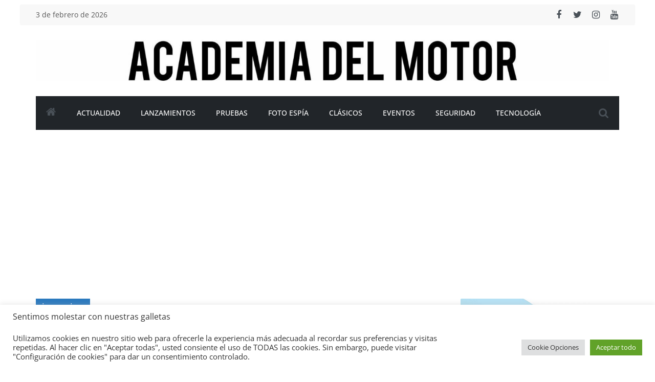

--- FILE ---
content_type: text/html; charset=UTF-8
request_url: https://academiadelmotor.es/tag/invencion/
body_size: 24381
content:
<!DOCTYPE html>
<html lang="es">
<head>
			<meta charset="UTF-8" />
		<meta name="viewport" content="width=device-width, initial-scale=1">
		<link rel="profile" href="https://gmpg.org/xfn/11" />
		<script data-cfasync="false" data-no-defer="1">var ewww_webp_supported=!1;function check_webp_feature(A,e){var w;e=void 0!==e?e:function(){},ewww_webp_supported?e(ewww_webp_supported):((w=new Image).onload=function(){ewww_webp_supported=0<w.width&&0<w.height,e&&e(ewww_webp_supported)},w.onerror=function(){e&&e(!1)},w.src="data:image/webp;base64,"+{alpha:"UklGRkoAAABXRUJQVlA4WAoAAAAQAAAAAAAAAAAAQUxQSAwAAAARBxAR/Q9ERP8DAABWUDggGAAAABQBAJ0BKgEAAQAAAP4AAA3AAP7mtQAAAA=="}[A])}check_webp_feature("alpha");</script><script data-cfasync="false" data-no-defer="1">var Arrive=function(c,w){"use strict";if(c.MutationObserver&&"undefined"!=typeof HTMLElement){var r,a=0,u=(r=HTMLElement.prototype.matches||HTMLElement.prototype.webkitMatchesSelector||HTMLElement.prototype.mozMatchesSelector||HTMLElement.prototype.msMatchesSelector,{matchesSelector:function(e,t){return e instanceof HTMLElement&&r.call(e,t)},addMethod:function(e,t,r){var a=e[t];e[t]=function(){return r.length==arguments.length?r.apply(this,arguments):"function"==typeof a?a.apply(this,arguments):void 0}},callCallbacks:function(e,t){t&&t.options.onceOnly&&1==t.firedElems.length&&(e=[e[0]]);for(var r,a=0;r=e[a];a++)r&&r.callback&&r.callback.call(r.elem,r.elem);t&&t.options.onceOnly&&1==t.firedElems.length&&t.me.unbindEventWithSelectorAndCallback.call(t.target,t.selector,t.callback)},checkChildNodesRecursively:function(e,t,r,a){for(var i,n=0;i=e[n];n++)r(i,t,a)&&a.push({callback:t.callback,elem:i}),0<i.childNodes.length&&u.checkChildNodesRecursively(i.childNodes,t,r,a)},mergeArrays:function(e,t){var r,a={};for(r in e)e.hasOwnProperty(r)&&(a[r]=e[r]);for(r in t)t.hasOwnProperty(r)&&(a[r]=t[r]);return a},toElementsArray:function(e){return e=void 0!==e&&("number"!=typeof e.length||e===c)?[e]:e}}),e=(l.prototype.addEvent=function(e,t,r,a){a={target:e,selector:t,options:r,callback:a,firedElems:[]};return this._beforeAdding&&this._beforeAdding(a),this._eventsBucket.push(a),a},l.prototype.removeEvent=function(e){for(var t,r=this._eventsBucket.length-1;t=this._eventsBucket[r];r--)e(t)&&(this._beforeRemoving&&this._beforeRemoving(t),(t=this._eventsBucket.splice(r,1))&&t.length&&(t[0].callback=null))},l.prototype.beforeAdding=function(e){this._beforeAdding=e},l.prototype.beforeRemoving=function(e){this._beforeRemoving=e},l),t=function(i,n){var o=new e,l=this,s={fireOnAttributesModification:!1};return o.beforeAdding(function(t){var e=t.target;e!==c.document&&e!==c||(e=document.getElementsByTagName("html")[0]);var r=new MutationObserver(function(e){n.call(this,e,t)}),a=i(t.options);r.observe(e,a),t.observer=r,t.me=l}),o.beforeRemoving(function(e){e.observer.disconnect()}),this.bindEvent=function(e,t,r){t=u.mergeArrays(s,t);for(var a=u.toElementsArray(this),i=0;i<a.length;i++)o.addEvent(a[i],e,t,r)},this.unbindEvent=function(){var r=u.toElementsArray(this);o.removeEvent(function(e){for(var t=0;t<r.length;t++)if(this===w||e.target===r[t])return!0;return!1})},this.unbindEventWithSelectorOrCallback=function(r){var a=u.toElementsArray(this),i=r,e="function"==typeof r?function(e){for(var t=0;t<a.length;t++)if((this===w||e.target===a[t])&&e.callback===i)return!0;return!1}:function(e){for(var t=0;t<a.length;t++)if((this===w||e.target===a[t])&&e.selector===r)return!0;return!1};o.removeEvent(e)},this.unbindEventWithSelectorAndCallback=function(r,a){var i=u.toElementsArray(this);o.removeEvent(function(e){for(var t=0;t<i.length;t++)if((this===w||e.target===i[t])&&e.selector===r&&e.callback===a)return!0;return!1})},this},i=new function(){var s={fireOnAttributesModification:!1,onceOnly:!1,existing:!1};function n(e,t,r){return!(!u.matchesSelector(e,t.selector)||(e._id===w&&(e._id=a++),-1!=t.firedElems.indexOf(e._id)))&&(t.firedElems.push(e._id),!0)}var c=(i=new t(function(e){var t={attributes:!1,childList:!0,subtree:!0};return e.fireOnAttributesModification&&(t.attributes=!0),t},function(e,i){e.forEach(function(e){var t=e.addedNodes,r=e.target,a=[];null!==t&&0<t.length?u.checkChildNodesRecursively(t,i,n,a):"attributes"===e.type&&n(r,i)&&a.push({callback:i.callback,elem:r}),u.callCallbacks(a,i)})})).bindEvent;return i.bindEvent=function(e,t,r){t=void 0===r?(r=t,s):u.mergeArrays(s,t);var a=u.toElementsArray(this);if(t.existing){for(var i=[],n=0;n<a.length;n++)for(var o=a[n].querySelectorAll(e),l=0;l<o.length;l++)i.push({callback:r,elem:o[l]});if(t.onceOnly&&i.length)return r.call(i[0].elem,i[0].elem);setTimeout(u.callCallbacks,1,i)}c.call(this,e,t,r)},i},o=new function(){var a={};function i(e,t){return u.matchesSelector(e,t.selector)}var n=(o=new t(function(){return{childList:!0,subtree:!0}},function(e,r){e.forEach(function(e){var t=e.removedNodes,e=[];null!==t&&0<t.length&&u.checkChildNodesRecursively(t,r,i,e),u.callCallbacks(e,r)})})).bindEvent;return o.bindEvent=function(e,t,r){t=void 0===r?(r=t,a):u.mergeArrays(a,t),n.call(this,e,t,r)},o};d(HTMLElement.prototype),d(NodeList.prototype),d(HTMLCollection.prototype),d(HTMLDocument.prototype),d(Window.prototype);var n={};return s(i,n,"unbindAllArrive"),s(o,n,"unbindAllLeave"),n}function l(){this._eventsBucket=[],this._beforeAdding=null,this._beforeRemoving=null}function s(e,t,r){u.addMethod(t,r,e.unbindEvent),u.addMethod(t,r,e.unbindEventWithSelectorOrCallback),u.addMethod(t,r,e.unbindEventWithSelectorAndCallback)}function d(e){e.arrive=i.bindEvent,s(i,e,"unbindArrive"),e.leave=o.bindEvent,s(o,e,"unbindLeave")}}(window,void 0),ewww_webp_supported=!1;function check_webp_feature(e,t){var r;ewww_webp_supported?t(ewww_webp_supported):((r=new Image).onload=function(){ewww_webp_supported=0<r.width&&0<r.height,t(ewww_webp_supported)},r.onerror=function(){t(!1)},r.src="data:image/webp;base64,"+{alpha:"UklGRkoAAABXRUJQVlA4WAoAAAAQAAAAAAAAAAAAQUxQSAwAAAARBxAR/Q9ERP8DAABWUDggGAAAABQBAJ0BKgEAAQAAAP4AAA3AAP7mtQAAAA==",animation:"UklGRlIAAABXRUJQVlA4WAoAAAASAAAAAAAAAAAAQU5JTQYAAAD/////AABBTk1GJgAAAAAAAAAAAAAAAAAAAGQAAABWUDhMDQAAAC8AAAAQBxAREYiI/gcA"}[e])}function ewwwLoadImages(e){if(e){for(var t=document.querySelectorAll(".batch-image img, .image-wrapper a, .ngg-pro-masonry-item a, .ngg-galleria-offscreen-seo-wrapper a"),r=0,a=t.length;r<a;r++)ewwwAttr(t[r],"data-src",t[r].getAttribute("data-webp")),ewwwAttr(t[r],"data-thumbnail",t[r].getAttribute("data-webp-thumbnail"));for(var i=document.querySelectorAll(".rev_slider ul li"),r=0,a=i.length;r<a;r++){ewwwAttr(i[r],"data-thumb",i[r].getAttribute("data-webp-thumb"));for(var n=1;n<11;)ewwwAttr(i[r],"data-param"+n,i[r].getAttribute("data-webp-param"+n)),n++}for(r=0,a=(i=document.querySelectorAll(".rev_slider img")).length;r<a;r++)ewwwAttr(i[r],"data-lazyload",i[r].getAttribute("data-webp-lazyload"));for(var o=document.querySelectorAll("div.woocommerce-product-gallery__image"),r=0,a=o.length;r<a;r++)ewwwAttr(o[r],"data-thumb",o[r].getAttribute("data-webp-thumb"))}for(var l=document.querySelectorAll("video"),r=0,a=l.length;r<a;r++)ewwwAttr(l[r],"poster",e?l[r].getAttribute("data-poster-webp"):l[r].getAttribute("data-poster-image"));for(var s,c=document.querySelectorAll("img.ewww_webp_lazy_load"),r=0,a=c.length;r<a;r++)e&&(ewwwAttr(c[r],"data-lazy-srcset",c[r].getAttribute("data-lazy-srcset-webp")),ewwwAttr(c[r],"data-srcset",c[r].getAttribute("data-srcset-webp")),ewwwAttr(c[r],"data-lazy-src",c[r].getAttribute("data-lazy-src-webp")),ewwwAttr(c[r],"data-src",c[r].getAttribute("data-src-webp")),ewwwAttr(c[r],"data-orig-file",c[r].getAttribute("data-webp-orig-file")),ewwwAttr(c[r],"data-medium-file",c[r].getAttribute("data-webp-medium-file")),ewwwAttr(c[r],"data-large-file",c[r].getAttribute("data-webp-large-file")),null!=(s=c[r].getAttribute("srcset"))&&!1!==s&&s.includes("R0lGOD")&&ewwwAttr(c[r],"src",c[r].getAttribute("data-lazy-src-webp"))),c[r].className=c[r].className.replace(/\bewww_webp_lazy_load\b/,"");for(var w=document.querySelectorAll(".ewww_webp"),r=0,a=w.length;r<a;r++)e?(ewwwAttr(w[r],"srcset",w[r].getAttribute("data-srcset-webp")),ewwwAttr(w[r],"src",w[r].getAttribute("data-src-webp")),ewwwAttr(w[r],"data-orig-file",w[r].getAttribute("data-webp-orig-file")),ewwwAttr(w[r],"data-medium-file",w[r].getAttribute("data-webp-medium-file")),ewwwAttr(w[r],"data-large-file",w[r].getAttribute("data-webp-large-file")),ewwwAttr(w[r],"data-large_image",w[r].getAttribute("data-webp-large_image")),ewwwAttr(w[r],"data-src",w[r].getAttribute("data-webp-src"))):(ewwwAttr(w[r],"srcset",w[r].getAttribute("data-srcset-img")),ewwwAttr(w[r],"src",w[r].getAttribute("data-src-img"))),w[r].className=w[r].className.replace(/\bewww_webp\b/,"ewww_webp_loaded");window.jQuery&&jQuery.fn.isotope&&jQuery.fn.imagesLoaded&&(jQuery(".fusion-posts-container-infinite").imagesLoaded(function(){jQuery(".fusion-posts-container-infinite").hasClass("isotope")&&jQuery(".fusion-posts-container-infinite").isotope()}),jQuery(".fusion-portfolio:not(.fusion-recent-works) .fusion-portfolio-wrapper").imagesLoaded(function(){jQuery(".fusion-portfolio:not(.fusion-recent-works) .fusion-portfolio-wrapper").isotope()}))}function ewwwWebPInit(e){ewwwLoadImages(e),ewwwNggLoadGalleries(e),document.arrive(".ewww_webp",function(){ewwwLoadImages(e)}),document.arrive(".ewww_webp_lazy_load",function(){ewwwLoadImages(e)}),document.arrive("videos",function(){ewwwLoadImages(e)}),"loading"==document.readyState?document.addEventListener("DOMContentLoaded",ewwwJSONParserInit):("undefined"!=typeof galleries&&ewwwNggParseGalleries(e),ewwwWooParseVariations(e))}function ewwwAttr(e,t,r){null!=r&&!1!==r&&e.setAttribute(t,r)}function ewwwJSONParserInit(){"undefined"!=typeof galleries&&check_webp_feature("alpha",ewwwNggParseGalleries),check_webp_feature("alpha",ewwwWooParseVariations)}function ewwwWooParseVariations(e){if(e)for(var t=document.querySelectorAll("form.variations_form"),r=0,a=t.length;r<a;r++){var i=t[r].getAttribute("data-product_variations"),n=!1;try{for(var o in i=JSON.parse(i))void 0!==i[o]&&void 0!==i[o].image&&(void 0!==i[o].image.src_webp&&(i[o].image.src=i[o].image.src_webp,n=!0),void 0!==i[o].image.srcset_webp&&(i[o].image.srcset=i[o].image.srcset_webp,n=!0),void 0!==i[o].image.full_src_webp&&(i[o].image.full_src=i[o].image.full_src_webp,n=!0),void 0!==i[o].image.gallery_thumbnail_src_webp&&(i[o].image.gallery_thumbnail_src=i[o].image.gallery_thumbnail_src_webp,n=!0),void 0!==i[o].image.thumb_src_webp&&(i[o].image.thumb_src=i[o].image.thumb_src_webp,n=!0));n&&ewwwAttr(t[r],"data-product_variations",JSON.stringify(i))}catch(e){}}}function ewwwNggParseGalleries(e){if(e)for(var t in galleries){var r=galleries[t];galleries[t].images_list=ewwwNggParseImageList(r.images_list)}}function ewwwNggLoadGalleries(e){e&&document.addEventListener("ngg.galleria.themeadded",function(e,t){window.ngg_galleria._create_backup=window.ngg_galleria.create,window.ngg_galleria.create=function(e,t){var r=$(e).data("id");return galleries["gallery_"+r].images_list=ewwwNggParseImageList(galleries["gallery_"+r].images_list),window.ngg_galleria._create_backup(e,t)}})}function ewwwNggParseImageList(e){for(var t in e){var r=e[t];if(void 0!==r["image-webp"]&&(e[t].image=r["image-webp"],delete e[t]["image-webp"]),void 0!==r["thumb-webp"]&&(e[t].thumb=r["thumb-webp"],delete e[t]["thumb-webp"]),void 0!==r.full_image_webp&&(e[t].full_image=r.full_image_webp,delete e[t].full_image_webp),void 0!==r.srcsets)for(var a in r.srcsets)nggSrcset=r.srcsets[a],void 0!==r.srcsets[a+"-webp"]&&(e[t].srcsets[a]=r.srcsets[a+"-webp"],delete e[t].srcsets[a+"-webp"]);if(void 0!==r.full_srcsets)for(var i in r.full_srcsets)nggFSrcset=r.full_srcsets[i],void 0!==r.full_srcsets[i+"-webp"]&&(e[t].full_srcsets[i]=r.full_srcsets[i+"-webp"],delete e[t].full_srcsets[i+"-webp"])}return e}check_webp_feature("alpha",ewwwWebPInit);</script><meta name='robots' content='index, follow, max-image-preview:large, max-snippet:-1, max-video-preview:-1' />

	<!-- This site is optimized with the Yoast SEO plugin v19.8 - https://yoast.com/wordpress/plugins/seo/ -->
	<title>invencion archivos - Academia del Motor</title>
	<link rel="canonical" href="https://academiadelmotor.es/tag/invencion/" />
	<meta property="og:locale" content="es_ES" />
	<meta property="og:type" content="article" />
	<meta property="og:title" content="invencion archivos - Academia del Motor" />
	<meta property="og:url" content="https://academiadelmotor.es/tag/invencion/" />
	<meta property="og:site_name" content="Academia del Motor" />
	<meta name="twitter:card" content="summary_large_image" />
	<script type="application/ld+json" class="yoast-schema-graph">{"@context":"https://schema.org","@graph":[{"@type":"CollectionPage","@id":"https://academiadelmotor.es/tag/invencion/","url":"https://academiadelmotor.es/tag/invencion/","name":"invencion archivos - Academia del Motor","isPartOf":{"@id":"https://academiadelmotor.es/#website"},"primaryImageOfPage":{"@id":"https://academiadelmotor.es/tag/invencion/#primaryimage"},"image":{"@id":"https://academiadelmotor.es/tag/invencion/#primaryimage"},"thumbnailUrl":"https://academiadelmotor.es/wp-content/uploads/2018/08/2007M966.jpg","breadcrumb":{"@id":"https://academiadelmotor.es/tag/invencion/#breadcrumb"},"inLanguage":"es"},{"@type":"ImageObject","inLanguage":"es","@id":"https://academiadelmotor.es/tag/invencion/#primaryimage","url":"https://academiadelmotor.es/wp-content/uploads/2018/08/2007M966.jpg","contentUrl":"https://academiadelmotor.es/wp-content/uploads/2018/08/2007M966.jpg","width":1651,"height":1080},{"@type":"BreadcrumbList","@id":"https://academiadelmotor.es/tag/invencion/#breadcrumb","itemListElement":[{"@type":"ListItem","position":1,"name":"Portada","item":"https://academiadelmotor.es/"},{"@type":"ListItem","position":2,"name":"invencion"}]},{"@type":"WebSite","@id":"https://academiadelmotor.es/#website","url":"https://academiadelmotor.es/","name":"Academia del Motor","description":"Tu blog de coches","publisher":{"@id":"https://academiadelmotor.es/#organization"},"potentialAction":[{"@type":"SearchAction","target":{"@type":"EntryPoint","urlTemplate":"https://academiadelmotor.es/?s={search_term_string}"},"query-input":"required name=search_term_string"}],"inLanguage":"es"},{"@type":"Organization","@id":"https://academiadelmotor.es/#organization","name":"Academia del Motor","url":"https://academiadelmotor.es/","sameAs":[],"logo":{"@type":"ImageObject","inLanguage":"es","@id":"https://academiadelmotor.es/#/schema/logo/image/","url":"https://academiadelmotor.es/wp-content/uploads/2022/06/cropped-cropped-cropped-IMG_4418-1.jpg","contentUrl":"https://academiadelmotor.es/wp-content/uploads/2022/06/cropped-cropped-cropped-IMG_4418-1.jpg","width":1696,"height":122,"caption":"Academia del Motor"},"image":{"@id":"https://academiadelmotor.es/#/schema/logo/image/"}}]}</script>
	<!-- / Yoast SEO plugin. -->


<link rel='dns-prefetch' href='//c0.wp.com' />
<link rel='dns-prefetch' href='//jetpack.wordpress.com' />
<link rel='dns-prefetch' href='//s0.wp.com' />
<link rel='dns-prefetch' href='//public-api.wordpress.com' />
<link rel='dns-prefetch' href='//0.gravatar.com' />
<link rel='dns-prefetch' href='//1.gravatar.com' />
<link rel='dns-prefetch' href='//2.gravatar.com' />
<link rel='dns-prefetch' href='//widgets.wp.com' />
<link rel="alternate" type="application/rss+xml" title="Academia del Motor &raquo; Feed" href="https://academiadelmotor.es/feed/" />
<link rel="alternate" type="application/rss+xml" title="Academia del Motor &raquo; Feed de los comentarios" href="https://academiadelmotor.es/comments/feed/" />
<link rel="alternate" type="application/rss+xml" title="Academia del Motor &raquo; Etiqueta invencion del feed" href="https://academiadelmotor.es/tag/invencion/feed/" />
<style id='wp-img-auto-sizes-contain-inline-css' type='text/css'>
img:is([sizes=auto i],[sizes^="auto," i]){contain-intrinsic-size:3000px 1500px}
/*# sourceURL=wp-img-auto-sizes-contain-inline-css */
</style>
<style id='wp-emoji-styles-inline-css' type='text/css'>

	img.wp-smiley, img.emoji {
		display: inline !important;
		border: none !important;
		box-shadow: none !important;
		height: 1em !important;
		width: 1em !important;
		margin: 0 0.07em !important;
		vertical-align: -0.1em !important;
		background: none !important;
		padding: 0 !important;
	}
/*# sourceURL=wp-emoji-styles-inline-css */
</style>
<style id='wp-block-library-inline-css' type='text/css'>
:root{--wp-block-synced-color:#7a00df;--wp-block-synced-color--rgb:122,0,223;--wp-bound-block-color:var(--wp-block-synced-color);--wp-editor-canvas-background:#ddd;--wp-admin-theme-color:#007cba;--wp-admin-theme-color--rgb:0,124,186;--wp-admin-theme-color-darker-10:#006ba1;--wp-admin-theme-color-darker-10--rgb:0,107,160.5;--wp-admin-theme-color-darker-20:#005a87;--wp-admin-theme-color-darker-20--rgb:0,90,135;--wp-admin-border-width-focus:2px}@media (min-resolution:192dpi){:root{--wp-admin-border-width-focus:1.5px}}.wp-element-button{cursor:pointer}:root .has-very-light-gray-background-color{background-color:#eee}:root .has-very-dark-gray-background-color{background-color:#313131}:root .has-very-light-gray-color{color:#eee}:root .has-very-dark-gray-color{color:#313131}:root .has-vivid-green-cyan-to-vivid-cyan-blue-gradient-background{background:linear-gradient(135deg,#00d084,#0693e3)}:root .has-purple-crush-gradient-background{background:linear-gradient(135deg,#34e2e4,#4721fb 50%,#ab1dfe)}:root .has-hazy-dawn-gradient-background{background:linear-gradient(135deg,#faaca8,#dad0ec)}:root .has-subdued-olive-gradient-background{background:linear-gradient(135deg,#fafae1,#67a671)}:root .has-atomic-cream-gradient-background{background:linear-gradient(135deg,#fdd79a,#004a59)}:root .has-nightshade-gradient-background{background:linear-gradient(135deg,#330968,#31cdcf)}:root .has-midnight-gradient-background{background:linear-gradient(135deg,#020381,#2874fc)}:root{--wp--preset--font-size--normal:16px;--wp--preset--font-size--huge:42px}.has-regular-font-size{font-size:1em}.has-larger-font-size{font-size:2.625em}.has-normal-font-size{font-size:var(--wp--preset--font-size--normal)}.has-huge-font-size{font-size:var(--wp--preset--font-size--huge)}.has-text-align-center{text-align:center}.has-text-align-left{text-align:left}.has-text-align-right{text-align:right}.has-fit-text{white-space:nowrap!important}#end-resizable-editor-section{display:none}.aligncenter{clear:both}.items-justified-left{justify-content:flex-start}.items-justified-center{justify-content:center}.items-justified-right{justify-content:flex-end}.items-justified-space-between{justify-content:space-between}.screen-reader-text{border:0;clip-path:inset(50%);height:1px;margin:-1px;overflow:hidden;padding:0;position:absolute;width:1px;word-wrap:normal!important}.screen-reader-text:focus{background-color:#ddd;clip-path:none;color:#444;display:block;font-size:1em;height:auto;left:5px;line-height:normal;padding:15px 23px 14px;text-decoration:none;top:5px;width:auto;z-index:100000}html :where(.has-border-color){border-style:solid}html :where([style*=border-top-color]){border-top-style:solid}html :where([style*=border-right-color]){border-right-style:solid}html :where([style*=border-bottom-color]){border-bottom-style:solid}html :where([style*=border-left-color]){border-left-style:solid}html :where([style*=border-width]){border-style:solid}html :where([style*=border-top-width]){border-top-style:solid}html :where([style*=border-right-width]){border-right-style:solid}html :where([style*=border-bottom-width]){border-bottom-style:solid}html :where([style*=border-left-width]){border-left-style:solid}html :where(img[class*=wp-image-]){height:auto;max-width:100%}:where(figure){margin:0 0 1em}html :where(.is-position-sticky){--wp-admin--admin-bar--position-offset:var(--wp-admin--admin-bar--height,0px)}@media screen and (max-width:600px){html :where(.is-position-sticky){--wp-admin--admin-bar--position-offset:0px}}
.has-text-align-justify{text-align:justify;}

/*# sourceURL=wp-block-library-inline-css */
</style><style id='wp-block-image-inline-css' type='text/css'>
.wp-block-image>a,.wp-block-image>figure>a{display:inline-block}.wp-block-image img{box-sizing:border-box;height:auto;max-width:100%;vertical-align:bottom}@media not (prefers-reduced-motion){.wp-block-image img.hide{visibility:hidden}.wp-block-image img.show{animation:show-content-image .4s}}.wp-block-image[style*=border-radius] img,.wp-block-image[style*=border-radius]>a{border-radius:inherit}.wp-block-image.has-custom-border img{box-sizing:border-box}.wp-block-image.aligncenter{text-align:center}.wp-block-image.alignfull>a,.wp-block-image.alignwide>a{width:100%}.wp-block-image.alignfull img,.wp-block-image.alignwide img{height:auto;width:100%}.wp-block-image .aligncenter,.wp-block-image .alignleft,.wp-block-image .alignright,.wp-block-image.aligncenter,.wp-block-image.alignleft,.wp-block-image.alignright{display:table}.wp-block-image .aligncenter>figcaption,.wp-block-image .alignleft>figcaption,.wp-block-image .alignright>figcaption,.wp-block-image.aligncenter>figcaption,.wp-block-image.alignleft>figcaption,.wp-block-image.alignright>figcaption{caption-side:bottom;display:table-caption}.wp-block-image .alignleft{float:left;margin:.5em 1em .5em 0}.wp-block-image .alignright{float:right;margin:.5em 0 .5em 1em}.wp-block-image .aligncenter{margin-left:auto;margin-right:auto}.wp-block-image :where(figcaption){margin-bottom:1em;margin-top:.5em}.wp-block-image.is-style-circle-mask img{border-radius:9999px}@supports ((-webkit-mask-image:none) or (mask-image:none)) or (-webkit-mask-image:none){.wp-block-image.is-style-circle-mask img{border-radius:0;-webkit-mask-image:url('data:image/svg+xml;utf8,<svg viewBox="0 0 100 100" xmlns="http://www.w3.org/2000/svg"><circle cx="50" cy="50" r="50"/></svg>');mask-image:url('data:image/svg+xml;utf8,<svg viewBox="0 0 100 100" xmlns="http://www.w3.org/2000/svg"><circle cx="50" cy="50" r="50"/></svg>');mask-mode:alpha;-webkit-mask-position:center;mask-position:center;-webkit-mask-repeat:no-repeat;mask-repeat:no-repeat;-webkit-mask-size:contain;mask-size:contain}}:root :where(.wp-block-image.is-style-rounded img,.wp-block-image .is-style-rounded img){border-radius:9999px}.wp-block-image figure{margin:0}.wp-lightbox-container{display:flex;flex-direction:column;position:relative}.wp-lightbox-container img{cursor:zoom-in}.wp-lightbox-container img:hover+button{opacity:1}.wp-lightbox-container button{align-items:center;backdrop-filter:blur(16px) saturate(180%);background-color:#5a5a5a40;border:none;border-radius:4px;cursor:zoom-in;display:flex;height:20px;justify-content:center;opacity:0;padding:0;position:absolute;right:16px;text-align:center;top:16px;width:20px;z-index:100}@media not (prefers-reduced-motion){.wp-lightbox-container button{transition:opacity .2s ease}}.wp-lightbox-container button:focus-visible{outline:3px auto #5a5a5a40;outline:3px auto -webkit-focus-ring-color;outline-offset:3px}.wp-lightbox-container button:hover{cursor:pointer;opacity:1}.wp-lightbox-container button:focus{opacity:1}.wp-lightbox-container button:focus,.wp-lightbox-container button:hover,.wp-lightbox-container button:not(:hover):not(:active):not(.has-background){background-color:#5a5a5a40;border:none}.wp-lightbox-overlay{box-sizing:border-box;cursor:zoom-out;height:100vh;left:0;overflow:hidden;position:fixed;top:0;visibility:hidden;width:100%;z-index:100000}.wp-lightbox-overlay .close-button{align-items:center;cursor:pointer;display:flex;justify-content:center;min-height:40px;min-width:40px;padding:0;position:absolute;right:calc(env(safe-area-inset-right) + 16px);top:calc(env(safe-area-inset-top) + 16px);z-index:5000000}.wp-lightbox-overlay .close-button:focus,.wp-lightbox-overlay .close-button:hover,.wp-lightbox-overlay .close-button:not(:hover):not(:active):not(.has-background){background:none;border:none}.wp-lightbox-overlay .lightbox-image-container{height:var(--wp--lightbox-container-height);left:50%;overflow:hidden;position:absolute;top:50%;transform:translate(-50%,-50%);transform-origin:top left;width:var(--wp--lightbox-container-width);z-index:9999999999}.wp-lightbox-overlay .wp-block-image{align-items:center;box-sizing:border-box;display:flex;height:100%;justify-content:center;margin:0;position:relative;transform-origin:0 0;width:100%;z-index:3000000}.wp-lightbox-overlay .wp-block-image img{height:var(--wp--lightbox-image-height);min-height:var(--wp--lightbox-image-height);min-width:var(--wp--lightbox-image-width);width:var(--wp--lightbox-image-width)}.wp-lightbox-overlay .wp-block-image figcaption{display:none}.wp-lightbox-overlay button{background:none;border:none}.wp-lightbox-overlay .scrim{background-color:#fff;height:100%;opacity:.9;position:absolute;width:100%;z-index:2000000}.wp-lightbox-overlay.active{visibility:visible}@media not (prefers-reduced-motion){.wp-lightbox-overlay.active{animation:turn-on-visibility .25s both}.wp-lightbox-overlay.active img{animation:turn-on-visibility .35s both}.wp-lightbox-overlay.show-closing-animation:not(.active){animation:turn-off-visibility .35s both}.wp-lightbox-overlay.show-closing-animation:not(.active) img{animation:turn-off-visibility .25s both}.wp-lightbox-overlay.zoom.active{animation:none;opacity:1;visibility:visible}.wp-lightbox-overlay.zoom.active .lightbox-image-container{animation:lightbox-zoom-in .4s}.wp-lightbox-overlay.zoom.active .lightbox-image-container img{animation:none}.wp-lightbox-overlay.zoom.active .scrim{animation:turn-on-visibility .4s forwards}.wp-lightbox-overlay.zoom.show-closing-animation:not(.active){animation:none}.wp-lightbox-overlay.zoom.show-closing-animation:not(.active) .lightbox-image-container{animation:lightbox-zoom-out .4s}.wp-lightbox-overlay.zoom.show-closing-animation:not(.active) .lightbox-image-container img{animation:none}.wp-lightbox-overlay.zoom.show-closing-animation:not(.active) .scrim{animation:turn-off-visibility .4s forwards}}@keyframes show-content-image{0%{visibility:hidden}99%{visibility:hidden}to{visibility:visible}}@keyframes turn-on-visibility{0%{opacity:0}to{opacity:1}}@keyframes turn-off-visibility{0%{opacity:1;visibility:visible}99%{opacity:0;visibility:visible}to{opacity:0;visibility:hidden}}@keyframes lightbox-zoom-in{0%{transform:translate(calc((-100vw + var(--wp--lightbox-scrollbar-width))/2 + var(--wp--lightbox-initial-left-position)),calc(-50vh + var(--wp--lightbox-initial-top-position))) scale(var(--wp--lightbox-scale))}to{transform:translate(-50%,-50%) scale(1)}}@keyframes lightbox-zoom-out{0%{transform:translate(-50%,-50%) scale(1);visibility:visible}99%{visibility:visible}to{transform:translate(calc((-100vw + var(--wp--lightbox-scrollbar-width))/2 + var(--wp--lightbox-initial-left-position)),calc(-50vh + var(--wp--lightbox-initial-top-position))) scale(var(--wp--lightbox-scale));visibility:hidden}}
/*# sourceURL=https://c0.wp.com/c/6.9/wp-includes/blocks/image/style.min.css */
</style>
<style id='wp-block-image-theme-inline-css' type='text/css'>
:root :where(.wp-block-image figcaption){color:#555;font-size:13px;text-align:center}.is-dark-theme :root :where(.wp-block-image figcaption){color:#ffffffa6}.wp-block-image{margin:0 0 1em}
/*# sourceURL=https://c0.wp.com/c/6.9/wp-includes/blocks/image/theme.min.css */
</style>
<style id='global-styles-inline-css' type='text/css'>
:root{--wp--preset--aspect-ratio--square: 1;--wp--preset--aspect-ratio--4-3: 4/3;--wp--preset--aspect-ratio--3-4: 3/4;--wp--preset--aspect-ratio--3-2: 3/2;--wp--preset--aspect-ratio--2-3: 2/3;--wp--preset--aspect-ratio--16-9: 16/9;--wp--preset--aspect-ratio--9-16: 9/16;--wp--preset--color--black: #000000;--wp--preset--color--cyan-bluish-gray: #abb8c3;--wp--preset--color--white: #ffffff;--wp--preset--color--pale-pink: #f78da7;--wp--preset--color--vivid-red: #cf2e2e;--wp--preset--color--luminous-vivid-orange: #ff6900;--wp--preset--color--luminous-vivid-amber: #fcb900;--wp--preset--color--light-green-cyan: #7bdcb5;--wp--preset--color--vivid-green-cyan: #00d084;--wp--preset--color--pale-cyan-blue: #8ed1fc;--wp--preset--color--vivid-cyan-blue: #0693e3;--wp--preset--color--vivid-purple: #9b51e0;--wp--preset--gradient--vivid-cyan-blue-to-vivid-purple: linear-gradient(135deg,rgb(6,147,227) 0%,rgb(155,81,224) 100%);--wp--preset--gradient--light-green-cyan-to-vivid-green-cyan: linear-gradient(135deg,rgb(122,220,180) 0%,rgb(0,208,130) 100%);--wp--preset--gradient--luminous-vivid-amber-to-luminous-vivid-orange: linear-gradient(135deg,rgb(252,185,0) 0%,rgb(255,105,0) 100%);--wp--preset--gradient--luminous-vivid-orange-to-vivid-red: linear-gradient(135deg,rgb(255,105,0) 0%,rgb(207,46,46) 100%);--wp--preset--gradient--very-light-gray-to-cyan-bluish-gray: linear-gradient(135deg,rgb(238,238,238) 0%,rgb(169,184,195) 100%);--wp--preset--gradient--cool-to-warm-spectrum: linear-gradient(135deg,rgb(74,234,220) 0%,rgb(151,120,209) 20%,rgb(207,42,186) 40%,rgb(238,44,130) 60%,rgb(251,105,98) 80%,rgb(254,248,76) 100%);--wp--preset--gradient--blush-light-purple: linear-gradient(135deg,rgb(255,206,236) 0%,rgb(152,150,240) 100%);--wp--preset--gradient--blush-bordeaux: linear-gradient(135deg,rgb(254,205,165) 0%,rgb(254,45,45) 50%,rgb(107,0,62) 100%);--wp--preset--gradient--luminous-dusk: linear-gradient(135deg,rgb(255,203,112) 0%,rgb(199,81,192) 50%,rgb(65,88,208) 100%);--wp--preset--gradient--pale-ocean: linear-gradient(135deg,rgb(255,245,203) 0%,rgb(182,227,212) 50%,rgb(51,167,181) 100%);--wp--preset--gradient--electric-grass: linear-gradient(135deg,rgb(202,248,128) 0%,rgb(113,206,126) 100%);--wp--preset--gradient--midnight: linear-gradient(135deg,rgb(2,3,129) 0%,rgb(40,116,252) 100%);--wp--preset--font-size--small: 13px;--wp--preset--font-size--medium: 20px;--wp--preset--font-size--large: 36px;--wp--preset--font-size--x-large: 42px;--wp--preset--spacing--20: 0.44rem;--wp--preset--spacing--30: 0.67rem;--wp--preset--spacing--40: 1rem;--wp--preset--spacing--50: 1.5rem;--wp--preset--spacing--60: 2.25rem;--wp--preset--spacing--70: 3.38rem;--wp--preset--spacing--80: 5.06rem;--wp--preset--shadow--natural: 6px 6px 9px rgba(0, 0, 0, 0.2);--wp--preset--shadow--deep: 12px 12px 50px rgba(0, 0, 0, 0.4);--wp--preset--shadow--sharp: 6px 6px 0px rgba(0, 0, 0, 0.2);--wp--preset--shadow--outlined: 6px 6px 0px -3px rgb(255, 255, 255), 6px 6px rgb(0, 0, 0);--wp--preset--shadow--crisp: 6px 6px 0px rgb(0, 0, 0);}:where(.is-layout-flex){gap: 0.5em;}:where(.is-layout-grid){gap: 0.5em;}body .is-layout-flex{display: flex;}.is-layout-flex{flex-wrap: wrap;align-items: center;}.is-layout-flex > :is(*, div){margin: 0;}body .is-layout-grid{display: grid;}.is-layout-grid > :is(*, div){margin: 0;}:where(.wp-block-columns.is-layout-flex){gap: 2em;}:where(.wp-block-columns.is-layout-grid){gap: 2em;}:where(.wp-block-post-template.is-layout-flex){gap: 1.25em;}:where(.wp-block-post-template.is-layout-grid){gap: 1.25em;}.has-black-color{color: var(--wp--preset--color--black) !important;}.has-cyan-bluish-gray-color{color: var(--wp--preset--color--cyan-bluish-gray) !important;}.has-white-color{color: var(--wp--preset--color--white) !important;}.has-pale-pink-color{color: var(--wp--preset--color--pale-pink) !important;}.has-vivid-red-color{color: var(--wp--preset--color--vivid-red) !important;}.has-luminous-vivid-orange-color{color: var(--wp--preset--color--luminous-vivid-orange) !important;}.has-luminous-vivid-amber-color{color: var(--wp--preset--color--luminous-vivid-amber) !important;}.has-light-green-cyan-color{color: var(--wp--preset--color--light-green-cyan) !important;}.has-vivid-green-cyan-color{color: var(--wp--preset--color--vivid-green-cyan) !important;}.has-pale-cyan-blue-color{color: var(--wp--preset--color--pale-cyan-blue) !important;}.has-vivid-cyan-blue-color{color: var(--wp--preset--color--vivid-cyan-blue) !important;}.has-vivid-purple-color{color: var(--wp--preset--color--vivid-purple) !important;}.has-black-background-color{background-color: var(--wp--preset--color--black) !important;}.has-cyan-bluish-gray-background-color{background-color: var(--wp--preset--color--cyan-bluish-gray) !important;}.has-white-background-color{background-color: var(--wp--preset--color--white) !important;}.has-pale-pink-background-color{background-color: var(--wp--preset--color--pale-pink) !important;}.has-vivid-red-background-color{background-color: var(--wp--preset--color--vivid-red) !important;}.has-luminous-vivid-orange-background-color{background-color: var(--wp--preset--color--luminous-vivid-orange) !important;}.has-luminous-vivid-amber-background-color{background-color: var(--wp--preset--color--luminous-vivid-amber) !important;}.has-light-green-cyan-background-color{background-color: var(--wp--preset--color--light-green-cyan) !important;}.has-vivid-green-cyan-background-color{background-color: var(--wp--preset--color--vivid-green-cyan) !important;}.has-pale-cyan-blue-background-color{background-color: var(--wp--preset--color--pale-cyan-blue) !important;}.has-vivid-cyan-blue-background-color{background-color: var(--wp--preset--color--vivid-cyan-blue) !important;}.has-vivid-purple-background-color{background-color: var(--wp--preset--color--vivid-purple) !important;}.has-black-border-color{border-color: var(--wp--preset--color--black) !important;}.has-cyan-bluish-gray-border-color{border-color: var(--wp--preset--color--cyan-bluish-gray) !important;}.has-white-border-color{border-color: var(--wp--preset--color--white) !important;}.has-pale-pink-border-color{border-color: var(--wp--preset--color--pale-pink) !important;}.has-vivid-red-border-color{border-color: var(--wp--preset--color--vivid-red) !important;}.has-luminous-vivid-orange-border-color{border-color: var(--wp--preset--color--luminous-vivid-orange) !important;}.has-luminous-vivid-amber-border-color{border-color: var(--wp--preset--color--luminous-vivid-amber) !important;}.has-light-green-cyan-border-color{border-color: var(--wp--preset--color--light-green-cyan) !important;}.has-vivid-green-cyan-border-color{border-color: var(--wp--preset--color--vivid-green-cyan) !important;}.has-pale-cyan-blue-border-color{border-color: var(--wp--preset--color--pale-cyan-blue) !important;}.has-vivid-cyan-blue-border-color{border-color: var(--wp--preset--color--vivid-cyan-blue) !important;}.has-vivid-purple-border-color{border-color: var(--wp--preset--color--vivid-purple) !important;}.has-vivid-cyan-blue-to-vivid-purple-gradient-background{background: var(--wp--preset--gradient--vivid-cyan-blue-to-vivid-purple) !important;}.has-light-green-cyan-to-vivid-green-cyan-gradient-background{background: var(--wp--preset--gradient--light-green-cyan-to-vivid-green-cyan) !important;}.has-luminous-vivid-amber-to-luminous-vivid-orange-gradient-background{background: var(--wp--preset--gradient--luminous-vivid-amber-to-luminous-vivid-orange) !important;}.has-luminous-vivid-orange-to-vivid-red-gradient-background{background: var(--wp--preset--gradient--luminous-vivid-orange-to-vivid-red) !important;}.has-very-light-gray-to-cyan-bluish-gray-gradient-background{background: var(--wp--preset--gradient--very-light-gray-to-cyan-bluish-gray) !important;}.has-cool-to-warm-spectrum-gradient-background{background: var(--wp--preset--gradient--cool-to-warm-spectrum) !important;}.has-blush-light-purple-gradient-background{background: var(--wp--preset--gradient--blush-light-purple) !important;}.has-blush-bordeaux-gradient-background{background: var(--wp--preset--gradient--blush-bordeaux) !important;}.has-luminous-dusk-gradient-background{background: var(--wp--preset--gradient--luminous-dusk) !important;}.has-pale-ocean-gradient-background{background: var(--wp--preset--gradient--pale-ocean) !important;}.has-electric-grass-gradient-background{background: var(--wp--preset--gradient--electric-grass) !important;}.has-midnight-gradient-background{background: var(--wp--preset--gradient--midnight) !important;}.has-small-font-size{font-size: var(--wp--preset--font-size--small) !important;}.has-medium-font-size{font-size: var(--wp--preset--font-size--medium) !important;}.has-large-font-size{font-size: var(--wp--preset--font-size--large) !important;}.has-x-large-font-size{font-size: var(--wp--preset--font-size--x-large) !important;}
/*# sourceURL=global-styles-inline-css */
</style>

<style id='classic-theme-styles-inline-css' type='text/css'>
/*! This file is auto-generated */
.wp-block-button__link{color:#fff;background-color:#32373c;border-radius:9999px;box-shadow:none;text-decoration:none;padding:calc(.667em + 2px) calc(1.333em + 2px);font-size:1.125em}.wp-block-file__button{background:#32373c;color:#fff;text-decoration:none}
/*# sourceURL=/wp-includes/css/classic-themes.min.css */
</style>
<link rel='stylesheet' id='cookie-law-info-css' href='https://academiadelmotor.es/wp-content/plugins/cookie-law-info/legacy/public/css/cookie-law-info-public.css?ver=3.0.3' type='text/css' media='all' />
<link rel='stylesheet' id='cookie-law-info-gdpr-css' href='https://academiadelmotor.es/wp-content/plugins/cookie-law-info/legacy/public/css/cookie-law-info-gdpr.css?ver=3.0.3' type='text/css' media='all' />
<link rel='stylesheet' id='colormag_style-css' href='https://academiadelmotor.es/wp-content/themes/colormag/style.css?ver=2.1.5' type='text/css' media='all' />
<style id='colormag_style-inline-css' type='text/css'>
.colormag-button,blockquote,button,input[type=reset],input[type=button],input[type=submit],#masthead.colormag-header-clean #site-navigation.main-small-navigation .menu-toggle,.fa.search-top:hover,#masthead.colormag-header-classic #site-navigation.main-small-navigation .menu-toggle,.main-navigation ul li.focus > a,#masthead.colormag-header-classic .main-navigation ul ul.sub-menu li.focus > a,.home-icon.front_page_on,.main-navigation a:hover,.main-navigation ul li ul li a:hover,.main-navigation ul li ul li:hover>a,.main-navigation ul li.current-menu-ancestor>a,.main-navigation ul li.current-menu-item ul li a:hover,.main-navigation ul li.current-menu-item>a,.main-navigation ul li.current_page_ancestor>a,.main-navigation ul li.current_page_item>a,.main-navigation ul li:hover>a,.main-small-navigation li a:hover,.site-header .menu-toggle:hover,#masthead.colormag-header-classic .main-navigation ul ul.sub-menu li:hover > a,#masthead.colormag-header-classic .main-navigation ul ul.sub-menu li.current-menu-ancestor > a,#masthead.colormag-header-classic .main-navigation ul ul.sub-menu li.current-menu-item > a,#masthead .main-small-navigation li:hover > a,#masthead .main-small-navigation li.current-page-ancestor > a,#masthead .main-small-navigation li.current-menu-ancestor > a,#masthead .main-small-navigation li.current-page-item > a,#masthead .main-small-navigation li.current-menu-item > a,.main-small-navigation .current-menu-item>a,.main-small-navigation .current_page_item > a,.promo-button-area a:hover,#content .wp-pagenavi .current,#content .wp-pagenavi a:hover,.format-link .entry-content a,.pagination span,.comments-area .comment-author-link span,#secondary .widget-title span,.footer-widgets-area .widget-title span,.colormag-footer--classic .footer-widgets-area .widget-title span::before,.advertisement_above_footer .widget-title span,#content .post .article-content .above-entry-meta .cat-links a,.page-header .page-title span,.entry-meta .post-format i,.more-link,.no-post-thumbnail,.widget_featured_slider .slide-content .above-entry-meta .cat-links a,.widget_highlighted_posts .article-content .above-entry-meta .cat-links a,.widget_featured_posts .article-content .above-entry-meta .cat-links a,.widget_featured_posts .widget-title span,.widget_slider_area .widget-title span,.widget_beside_slider .widget-title span,.wp-block-quote,.wp-block-quote.is-style-large,.wp-block-quote.has-text-align-right{background-color:#2b7abf;}#site-title a,.next a:hover,.previous a:hover,.social-links i.fa:hover,a,#masthead.colormag-header-clean .social-links li:hover i.fa,#masthead.colormag-header-classic .social-links li:hover i.fa,#masthead.colormag-header-clean .breaking-news .newsticker a:hover,#masthead.colormag-header-classic .breaking-news .newsticker a:hover,#masthead.colormag-header-classic #site-navigation .fa.search-top:hover,#masthead.colormag-header-classic #site-navigation.main-navigation .random-post a:hover .fa-random,.dark-skin #masthead.colormag-header-classic #site-navigation.main-navigation .home-icon:hover .fa,#masthead .main-small-navigation li:hover > .sub-toggle i,.better-responsive-menu #masthead .main-small-navigation .sub-toggle.active .fa,#masthead.colormag-header-classic .main-navigation .home-icon a:hover .fa,.pagination a span:hover,#content .comments-area a.comment-edit-link:hover,#content .comments-area a.comment-permalink:hover,#content .comments-area article header cite a:hover,.comments-area .comment-author-link a:hover,.comment .comment-reply-link:hover,.nav-next a,.nav-previous a,.footer-widgets-area a:hover,a#scroll-up i,#content .post .article-content .entry-title a:hover,.entry-meta .byline i,.entry-meta .cat-links i,.entry-meta a,.post .entry-title a:hover,.search .entry-title a:hover,.entry-meta .comments-link a:hover,.entry-meta .edit-link a:hover,.entry-meta .posted-on a:hover,.entry-meta .tag-links a:hover,.single #content .tags a:hover,.post-box .entry-meta .cat-links a:hover,.post-box .entry-meta .posted-on a:hover,.post.post-box .entry-title a:hover,.widget_featured_slider .slide-content .below-entry-meta .byline a:hover,.widget_featured_slider .slide-content .below-entry-meta .comments a:hover,.widget_featured_slider .slide-content .below-entry-meta .posted-on a:hover,.widget_featured_slider .slide-content .entry-title a:hover,.byline a:hover,.comments a:hover,.edit-link a:hover,.posted-on a:hover,.tag-links a:hover,.widget_highlighted_posts .article-content .below-entry-meta .byline a:hover,.widget_highlighted_posts .article-content .below-entry-meta .comments a:hover,.widget_highlighted_posts .article-content .below-entry-meta .posted-on a:hover,.widget_highlighted_posts .article-content .entry-title a:hover,.widget_featured_posts .article-content .entry-title a:hover,.related-posts-main-title .fa,.single-related-posts .article-content .entry-title a:hover, .colormag-header-classic .main-navigation ul li:hover > a{color:#2b7abf;}#site-navigation{border-top-color:#2b7abf;}#masthead.colormag-header-classic .main-navigation ul ul.sub-menu li:hover,#masthead.colormag-header-classic .main-navigation ul ul.sub-menu li.current-menu-ancestor,#masthead.colormag-header-classic .main-navigation ul ul.sub-menu li.current-menu-item,#masthead.colormag-header-classic #site-navigation .menu-toggle,#masthead.colormag-header-classic #site-navigation .menu-toggle:hover,#masthead.colormag-header-classic .main-navigation ul > li:hover > a,#masthead.colormag-header-classic .main-navigation ul > li.current-menu-item > a,#masthead.colormag-header-classic .main-navigation ul > li.current-menu-ancestor > a,#masthead.colormag-header-classic .main-navigation ul li.focus > a,.promo-button-area a:hover,.pagination a span:hover{border-color:#2b7abf;}#secondary .widget-title,.footer-widgets-area .widget-title,.advertisement_above_footer .widget-title,.page-header .page-title,.widget_featured_posts .widget-title,.widget_slider_area .widget-title,.widget_beside_slider .widget-title{border-bottom-color:#2b7abf;}@media (max-width:768px){.better-responsive-menu .sub-toggle{background-color:#0d5ca1;}}
/*# sourceURL=colormag_style-inline-css */
</style>
<link rel='stylesheet' id='colormag-fontawesome-css' href='https://academiadelmotor.es/wp-content/themes/colormag/fontawesome/css/font-awesome.min.css?ver=2.1.5' type='text/css' media='all' />
<link rel='stylesheet' id='jetpack_css-css' href='https://c0.wp.com/p/jetpack/11.4.2/css/jetpack.css' type='text/css' media='all' />
<script type="2ef66c5475b85a899f12bb3f-text/javascript" src="https://c0.wp.com/c/6.9/wp-includes/js/jquery/jquery.min.js" id="jquery-core-js"></script>
<script type="2ef66c5475b85a899f12bb3f-text/javascript" src="https://c0.wp.com/c/6.9/wp-includes/js/jquery/jquery-migrate.min.js" id="jquery-migrate-js"></script>
<script type="2ef66c5475b85a899f12bb3f-text/javascript" id="cookie-law-info-js-extra">
/* <![CDATA[ */
var Cli_Data = {"nn_cookie_ids":["YSC","VISITOR_INFO1_LIVE","yt-remote-device-id","yt-remote-connected-devices","CONSENT"],"cookielist":[],"non_necessary_cookies":{"analytics":["CONSENT"],"advertisement":["YSC","VISITOR_INFO1_LIVE","yt-remote-device-id","yt-remote-connected-devices"]},"ccpaEnabled":"","ccpaRegionBased":"","ccpaBarEnabled":"","strictlyEnabled":["necessary","obligatoire"],"ccpaType":"gdpr","js_blocking":"1","custom_integration":"","triggerDomRefresh":"","secure_cookies":""};
var cli_cookiebar_settings = {"animate_speed_hide":"500","animate_speed_show":"500","background":"#FFF","border":"#b1a6a6c2","border_on":"","button_1_button_colour":"#61a229","button_1_button_hover":"#4e8221","button_1_link_colour":"#fff","button_1_as_button":"1","button_1_new_win":"","button_2_button_colour":"#333","button_2_button_hover":"#292929","button_2_link_colour":"#444","button_2_as_button":"","button_2_hidebar":"","button_3_button_colour":"#dedfe0","button_3_button_hover":"#b2b2b3","button_3_link_colour":"#333333","button_3_as_button":"1","button_3_new_win":"","button_4_button_colour":"#dedfe0","button_4_button_hover":"#b2b2b3","button_4_link_colour":"#333333","button_4_as_button":"1","button_7_button_colour":"#61a229","button_7_button_hover":"#4e8221","button_7_link_colour":"#fff","button_7_as_button":"1","button_7_new_win":"","font_family":"inherit","header_fix":"","notify_animate_hide":"1","notify_animate_show":"","notify_div_id":"#cookie-law-info-bar","notify_position_horizontal":"right","notify_position_vertical":"bottom","scroll_close":"","scroll_close_reload":"","accept_close_reload":"","reject_close_reload":"","showagain_tab":"","showagain_background":"#fff","showagain_border":"#000","showagain_div_id":"#cookie-law-info-again","showagain_x_position":"100px","text":"#333333","show_once_yn":"","show_once":"10000","logging_on":"","as_popup":"","popup_overlay":"1","bar_heading_text":"Sentimos molestar con nuestras galletas","cookie_bar_as":"banner","popup_showagain_position":"bottom-right","widget_position":"left"};
var log_object = {"ajax_url":"https://academiadelmotor.es/wp-admin/admin-ajax.php"};
//# sourceURL=cookie-law-info-js-extra
/* ]]> */
</script>
<script type="2ef66c5475b85a899f12bb3f-text/javascript" src="https://academiadelmotor.es/wp-content/plugins/cookie-law-info/legacy/public/js/cookie-law-info-public.js?ver=3.0.3" id="cookie-law-info-js"></script>
<link rel="https://api.w.org/" href="https://academiadelmotor.es/wp-json/" /><link rel="alternate" title="JSON" type="application/json" href="https://academiadelmotor.es/wp-json/wp/v2/tags/1496" /><link rel="EditURI" type="application/rsd+xml" title="RSD" href="https://academiadelmotor.es/xmlrpc.php?rsd" />
<meta name="generator" content="WordPress 6.9" />
<script async src="https://pagead2.googlesyndication.com/pagead/js/adsbygoogle.js?client=ca-pub-9489700428470982" crossorigin="anonymous" type="2ef66c5475b85a899f12bb3f-text/javascript"></script>
<meta name="google-site-verification" content="ddjiznxGY5V3iyehhUBrywUqADp_cIcpmllruZWmqOk" /><style>img#wpstats{display:none}</style>
	<noscript><style>.lazyload[data-src]{display:none !important;}</style></noscript><style>.lazyload{background-image:none !important;}.lazyload:before{background-image:none !important;}</style><style type="text/css" id="custom-background-css">
body.custom-background { background-color: #ffffff; background-image: url("https://test.academiadelmotor.es/wp-content/uploads/2022/06/2B8879AA-336C-46FE-9E35-6EA74C520D19-1.jpeg"); background-position: left top; background-size: cover; background-repeat: no-repeat; background-attachment: fixed; }
</style>
	<!-- No hay ninguna versión amphtml disponible para esta URL. --><link rel="icon" href="https://academiadelmotor.es/wp-content/uploads/2018/07/cropped-IMG_4180-1-150x150.jpg" sizes="32x32" />
<link rel="icon" href="https://academiadelmotor.es/wp-content/uploads/2018/07/cropped-IMG_4180-1-300x300.jpg" sizes="192x192" />
<link rel="apple-touch-icon" href="https://academiadelmotor.es/wp-content/uploads/2018/07/cropped-IMG_4180-1-300x300.jpg" />
<meta name="msapplication-TileImage" content="https://academiadelmotor.es/wp-content/uploads/2018/07/cropped-IMG_4180-1-300x300.jpg" />
<link rel='stylesheet' id='cookie-law-info-table-css' href='https://academiadelmotor.es/wp-content/plugins/cookie-law-info/legacy/public/css/cookie-law-info-table.css?ver=3.0.3' type='text/css' media='all' />
</head>

<body class="archive tag tag-invencion tag-1496 custom-background wp-custom-logo wp-embed-responsive wp-theme-colormag right-sidebar box-layout better-responsive-menu">
<script data-cfasync="false" data-no-defer="1">if(typeof ewww_webp_supported==="undefined"){var ewww_webp_supported=!1}if(ewww_webp_supported){document.body.classList.add("webp-support")}</script>

		<div id="page" class="hfeed site">
				<a class="skip-link screen-reader-text" href="#main">Saltar al contenido</a>
				<header id="masthead" class="site-header clearfix colormag-header-clean">
				<div id="header-text-nav-container" class="clearfix">
		
			<div class="news-bar">
				<div class="inner-wrap">
					<div class="tg-news-bar__one">
						
		<div class="date-in-header">
			3 de febrero de 2026		</div>

							</div>

					<div class="tg-news-bar__two">
						
		<div class="social-links">
			<ul>
				<li><a href="https://www.facebook.com/academiadelmotor" target="_blank"><i class="fa fa-facebook"></i></a></li><li><a href="https://twitter.com/academiamotor" target="_blank"><i class="fa fa-twitter"></i></a></li><li><a href="https://www.instagram.com/academiadelmotor" target="_blank"><i class="fa fa-instagram"></i></a></li><li><a href="https://m.youtube.com/channel/UCSA2HhJ_yQtXIWhE4Fz_ZVA" target="_blank"><i class="fa fa-youtube"></i></a></li>			</ul>
		</div><!-- .social-links -->
							</div>
				</div>
			</div>

			
		<div class="inner-wrap">
			<div id="header-text-nav-wrap" class="clearfix">

				<div id="header-left-section">
											<div id="header-logo-image">
							<a href="https://academiadelmotor.es/" class="custom-logo-link" rel="home"><img width="1696" height="122" src="[data-uri]" class="custom-logo lazyload" alt="Academia del Motor" decoding="async" fetchpriority="high"   data-src="https://academiadelmotor.es/wp-content/uploads/2022/06/cropped-cropped-cropped-IMG_4418-1.jpg" data-srcset="https://academiadelmotor.es/wp-content/uploads/2022/06/cropped-cropped-cropped-IMG_4418-1.jpg 1696w, https://academiadelmotor.es/wp-content/uploads/2022/06/cropped-cropped-cropped-IMG_4418-1-300x22.jpg 300w, https://academiadelmotor.es/wp-content/uploads/2022/06/cropped-cropped-cropped-IMG_4418-1-1024x74.jpg 1024w, https://academiadelmotor.es/wp-content/uploads/2022/06/cropped-cropped-cropped-IMG_4418-1-768x55.jpg 768w, https://academiadelmotor.es/wp-content/uploads/2022/06/cropped-cropped-cropped-IMG_4418-1-1536x110.jpg 1536w" data-sizes="auto" /><noscript><img width="1696" height="122" src="https://academiadelmotor.es/wp-content/uploads/2022/06/cropped-cropped-cropped-IMG_4418-1.jpg" class="custom-logo" alt="Academia del Motor" decoding="async" fetchpriority="high" srcset="https://academiadelmotor.es/wp-content/uploads/2022/06/cropped-cropped-cropped-IMG_4418-1.jpg 1696w, https://academiadelmotor.es/wp-content/uploads/2022/06/cropped-cropped-cropped-IMG_4418-1-300x22.jpg 300w, https://academiadelmotor.es/wp-content/uploads/2022/06/cropped-cropped-cropped-IMG_4418-1-1024x74.jpg 1024w, https://academiadelmotor.es/wp-content/uploads/2022/06/cropped-cropped-cropped-IMG_4418-1-768x55.jpg 768w, https://academiadelmotor.es/wp-content/uploads/2022/06/cropped-cropped-cropped-IMG_4418-1-1536x110.jpg 1536w" sizes="(max-width: 1696px) 100vw, 1696px" data-eio="l" /></noscript></a>						</div><!-- #header-logo-image -->
						
					<div id="header-text" class="screen-reader-text">
													<h3 id="site-title">
								<a href="https://academiadelmotor.es/" title="Academia del Motor" rel="home">Academia del Motor</a>
							</h3>
						
													<p id="site-description">
								Tu blog de coches							</p><!-- #site-description -->
											</div><!-- #header-text -->
				</div><!-- #header-left-section -->

				<div id="header-right-section">
									</div><!-- #header-right-section -->

			</div><!-- #header-text-nav-wrap -->
		</div><!-- .inner-wrap -->

		
		<nav id="site-navigation" class="main-navigation clearfix" role="navigation">
			<div class="inner-wrap clearfix">
				
					<div class="home-icon">
						<a href="https://academiadelmotor.es/"
						   title="Academia del Motor"
						>
							<i class="fa fa-home"></i>
						</a>
					</div>
				
									<div class="search-random-icons-container">
													<div class="top-search-wrap">
								<i class="fa fa-search search-top"></i>
								<div class="search-form-top">
									
<form action="https://academiadelmotor.es/" class="search-form searchform clearfix" method="get" role="search">

	<div class="search-wrap">
		<input type="search"
		       class="s field"
		       name="s"
		       value=""
		       placeholder="Buscar"
		/>

		<button class="search-icon" type="submit"></button>
	</div>

</form><!-- .searchform -->
								</div>
							</div>
											</div>
				
				<p class="menu-toggle"></p>
				<div class="menu-primary-container"><ul id="menu-menu-principal" class="menu"><li id="menu-item-19404" class="menu-item menu-item-type-taxonomy menu-item-object-category menu-item-19404"><a href="https://academiadelmotor.es/category/actualidad/">Actualidad</a></li>
<li id="menu-item-19403" class="menu-item menu-item-type-taxonomy menu-item-object-category menu-item-19403"><a href="https://academiadelmotor.es/category/lanzamientos/">Lanzamientos</a></li>
<li id="menu-item-19406" class="menu-item menu-item-type-taxonomy menu-item-object-category menu-item-19406"><a href="https://academiadelmotor.es/category/pruebas/">Pruebas</a></li>
<li id="menu-item-19408" class="menu-item menu-item-type-taxonomy menu-item-object-category menu-item-19408"><a href="https://academiadelmotor.es/category/foto-espia/">Foto espía</a></li>
<li id="menu-item-19409" class="menu-item menu-item-type-taxonomy menu-item-object-category menu-item-19409"><a href="https://academiadelmotor.es/category/clasicos/">Clásicos</a></li>
<li id="menu-item-19405" class="menu-item menu-item-type-taxonomy menu-item-object-category menu-item-19405"><a href="https://academiadelmotor.es/category/eventos/">Eventos</a></li>
<li id="menu-item-19410" class="menu-item menu-item-type-taxonomy menu-item-object-category menu-item-19410"><a href="https://academiadelmotor.es/category/seguridad/">Seguridad</a></li>
<li id="menu-item-19407" class="menu-item menu-item-type-taxonomy menu-item-object-category menu-item-19407"><a href="https://academiadelmotor.es/category/tecnologia/">Tecnología</a></li>
</ul></div>
			</div>
		</nav>

				</div><!-- #header-text-nav-container -->
				</header><!-- #masthead -->
				<div id="main" class="clearfix">
				<div class="inner-wrap clearfix">
		
	<div id="primary">
		<div id="content" class="clearfix">

			
		<header class="page-header">
			
				<h1 class="page-title">
					<span>
						invencion					</span>
				</h1>
						</header><!-- .page-header -->

		
				<div class="article-container">

					
<article id="post-6406" class="post-6406 post type-post status-publish format-standard has-post-thumbnail hentry category-tecnologia tag-165 tag-abs tag-anos tag-antibloqueo tag-bloqueo tag-bosch tag-creacion tag-daimler tag-frenada tag-frenos tag-hans-scherenberg tag-historia tag-invencion tag-mercedes tag-sistema">
	
				<div class="featured-image">
				<a href="https://academiadelmotor.es/40-anos-de-la-invencion-del-abs-cuatro-decadas-de-seguridad/" title="40 años de la invención del ABS, cuatro décadas de seguridad">
					<img width="680" height="445" src="[data-uri]" class="attachment-colormag-featured-image size-colormag-featured-image wp-post-image lazyload" alt="" decoding="async"   data-src="https://academiadelmotor.es/wp-content/uploads/2018/08/2007M966.jpg" data-srcset="https://academiadelmotor.es/wp-content/uploads/2018/08/2007M966.jpg 1651w, https://academiadelmotor.es/wp-content/uploads/2018/08/2007M966-300x196.jpg 300w, https://academiadelmotor.es/wp-content/uploads/2018/08/2007M966-1024x670.jpg 1024w, https://academiadelmotor.es/wp-content/uploads/2018/08/2007M966-768x502.jpg 768w, https://academiadelmotor.es/wp-content/uploads/2018/08/2007M966-1536x1005.jpg 1536w" data-sizes="auto" /><noscript><img width="680" height="445" src="https://academiadelmotor.es/wp-content/uploads/2018/08/2007M966.jpg" class="attachment-colormag-featured-image size-colormag-featured-image wp-post-image" alt="" decoding="async" srcset="https://academiadelmotor.es/wp-content/uploads/2018/08/2007M966.jpg 1651w, https://academiadelmotor.es/wp-content/uploads/2018/08/2007M966-300x196.jpg 300w, https://academiadelmotor.es/wp-content/uploads/2018/08/2007M966-1024x670.jpg 1024w, https://academiadelmotor.es/wp-content/uploads/2018/08/2007M966-768x502.jpg 768w, https://academiadelmotor.es/wp-content/uploads/2018/08/2007M966-1536x1005.jpg 1536w" sizes="(max-width: 680px) 100vw, 680px" data-eio="l" /></noscript>				</a>
			</div>
			
	<div class="article-content clearfix">

		<div class="above-entry-meta"><span class="cat-links"><a href="https://academiadelmotor.es/category/tecnologia/" style="background:rgb(116,214,47)" rel="category tag">Tecnología</a>&nbsp;</span></div>
		<header class="entry-header">
			<h2 class="entry-title">
				<a href="https://academiadelmotor.es/40-anos-de-la-invencion-del-abs-cuatro-decadas-de-seguridad/" title="40 años de la invención del ABS, cuatro décadas de seguridad">40 años de la invención del ABS, cuatro décadas de seguridad</a>
			</h2>
		</header>

		<div class="below-entry-meta">
			<span class="posted-on"><a href="https://academiadelmotor.es/40-anos-de-la-invencion-del-abs-cuatro-decadas-de-seguridad/" title="10:03" rel="bookmark"><i class="fa fa-calendar-o"></i> <time class="entry-date published updated" datetime="2018-08-26T10:03:26+02:00">26 de agosto de 2018</time></a></span>
			<span class="byline">
				<span class="author vcard">
					<i class="fa fa-user"></i>
					<a class="url fn n"
					   href="https://academiadelmotor.es/author/mospotter84/"
					   title="mospotter84"
					>
						mospotter84					</a>
				</span>
			</span>

							<span class="comments">
						<a href="https://academiadelmotor.es/40-anos-de-la-invencion-del-abs-cuatro-decadas-de-seguridad/#respond"><i class="fa fa-comment"></i> 0 comentarios</a>					</span>
				<span class="tag-links"><i class="fa fa-tags"></i><a href="https://academiadelmotor.es/tag/40/" rel="tag">40</a>, <a href="https://academiadelmotor.es/tag/abs/" rel="tag">ABS</a>, <a href="https://academiadelmotor.es/tag/anos/" rel="tag">Años</a>, <a href="https://academiadelmotor.es/tag/antibloqueo/" rel="tag">Antibloqueo</a>, <a href="https://academiadelmotor.es/tag/bloqueo/" rel="tag">Bloqueo</a>, <a href="https://academiadelmotor.es/tag/bosch/" rel="tag">Bosch</a>, <a href="https://academiadelmotor.es/tag/creacion/" rel="tag">creacion</a>, <a href="https://academiadelmotor.es/tag/daimler/" rel="tag">Daimler</a>, <a href="https://academiadelmotor.es/tag/frenada/" rel="tag">Frenada</a>, <a href="https://academiadelmotor.es/tag/frenos/" rel="tag">Frenos</a>, <a href="https://academiadelmotor.es/tag/hans-scherenberg/" rel="tag">Hans Scherenberg</a>, <a href="https://academiadelmotor.es/tag/historia/" rel="tag">Historia</a>, <a href="https://academiadelmotor.es/tag/invencion/" rel="tag">invencion</a>, <a href="https://academiadelmotor.es/tag/mercedes/" rel="tag">Mercedes</a>, <a href="https://academiadelmotor.es/tag/sistema/" rel="tag">sistema</a></span></div>
		<div class="entry-content clearfix">
			<p>En 1978 Mercedes y Bosch presentaron un sistema que iba a marcar un hito en seguridad, el sistema antibloqueo de</p>
			<a class="more-link" title="40 años de la invención del ABS, cuatro décadas de seguridad" href="https://academiadelmotor.es/40-anos-de-la-invencion-del-abs-cuatro-decadas-de-seguridad/">
				<span>Leer más</span>
			</a>
		</div>

	</div>

	</article>

				</div>

				
		</div><!-- #content -->
	</div><!-- #primary -->


<div id="secondary">
	
	<aside id="block-11" class="widget widget_block widget_media_image clearfix">
<figure class="wp-block-image size-full"><a href="https://t.me/academiadelmotor"><img decoding="async" width="432" height="432" src="[data-uri]" alt="" class="wp-image-8283 lazyload"   data-src="https://academiadelmotor.es/wp-content/uploads/2018/10/telegram.jpeg" data-srcset="https://academiadelmotor.es/wp-content/uploads/2018/10/telegram.jpeg 432w, https://academiadelmotor.es/wp-content/uploads/2018/10/telegram-300x300.jpeg 300w, https://academiadelmotor.es/wp-content/uploads/2018/10/telegram-150x150.jpeg 150w" data-sizes="auto" /><noscript><img decoding="async" width="432" height="432" src="https://academiadelmotor.es/wp-content/uploads/2018/10/telegram.jpeg" alt="" class="wp-image-8283" srcset="https://academiadelmotor.es/wp-content/uploads/2018/10/telegram.jpeg 432w, https://academiadelmotor.es/wp-content/uploads/2018/10/telegram-300x300.jpeg 300w, https://academiadelmotor.es/wp-content/uploads/2018/10/telegram-150x150.jpeg 150w" sizes="(max-width: 432px) 100vw, 432px" data-eio="l" /></noscript></a></figure>
</aside><aside id="colormag_featured_posts_slider_widget-3" class="widget widget_featured_slider widget_featured_meta clearfix">
		<div class="widget_featured_slider_inner_wrap clearfix">
			
			<div class="widget_slider_area_rotate">
				
					<div class="single-slide displayblock">
						<figure class="slider-featured-image"><a href="https://academiadelmotor.es/probamos-el-seat-ibiza-fr-1-0-tsi-115cv-dsg/" title="Probamos el SEAT Ibiza FR 1.0 TSI 115cv DSG"><img width="724" height="445" src="[data-uri]" class="attachment-colormag-featured-image size-colormag-featured-image wp-post-image lazyload" alt="Probamos el SEAT Ibiza FR 1.0 TSI 115cv DSG" title="Probamos el SEAT Ibiza FR 1.0 TSI 115cv DSG" decoding="async"   data-src="https://academiadelmotor.es/wp-content/uploads/2021/04/IMAGE-2021-04-12-143802-e1618232419721.jpg" data-srcset="https://academiadelmotor.es/wp-content/uploads/2021/04/IMAGE-2021-04-12-143802-e1618232419721.jpg 1251w, https://academiadelmotor.es/wp-content/uploads/2021/04/IMAGE-2021-04-12-143802-e1618232419721-300x184.jpg 300w, https://academiadelmotor.es/wp-content/uploads/2021/04/IMAGE-2021-04-12-143802-e1618232419721-1024x629.jpg 1024w, https://academiadelmotor.es/wp-content/uploads/2021/04/IMAGE-2021-04-12-143802-e1618232419721-768x472.jpg 768w" data-sizes="auto" /><noscript><img width="724" height="445" src="https://academiadelmotor.es/wp-content/uploads/2021/04/IMAGE-2021-04-12-143802-e1618232419721.jpg" class="attachment-colormag-featured-image size-colormag-featured-image wp-post-image" alt="Probamos el SEAT Ibiza FR 1.0 TSI 115cv DSG" title="Probamos el SEAT Ibiza FR 1.0 TSI 115cv DSG" decoding="async" srcset="https://academiadelmotor.es/wp-content/uploads/2021/04/IMAGE-2021-04-12-143802-e1618232419721.jpg 1251w, https://academiadelmotor.es/wp-content/uploads/2021/04/IMAGE-2021-04-12-143802-e1618232419721-300x184.jpg 300w, https://academiadelmotor.es/wp-content/uploads/2021/04/IMAGE-2021-04-12-143802-e1618232419721-1024x629.jpg 1024w, https://academiadelmotor.es/wp-content/uploads/2021/04/IMAGE-2021-04-12-143802-e1618232419721-768x472.jpg 768w" sizes="(max-width: 724px) 100vw, 724px" data-eio="l" /></noscript></a></figure>
						<div class="slide-content">
							<div class="above-entry-meta"><span class="cat-links"><a href="https://academiadelmotor.es/category/pruebas/" style="background:rgb(130,36,227)" rel="category tag">Pruebas</a>&nbsp;</span></div>		<h3 class="entry-title">
			<a href="https://academiadelmotor.es/probamos-el-seat-ibiza-fr-1-0-tsi-115cv-dsg/" title="Probamos el SEAT Ibiza FR 1.0 TSI 115cv DSG">
				Probamos el SEAT Ibiza FR 1.0 TSI 115cv DSG			</a>
		</h3>
		<div class="below-entry-meta"><span class="posted-on"><a href="https://academiadelmotor.es/probamos-el-seat-ibiza-fr-1-0-tsi-115cv-dsg/" title="15:04" rel="bookmark"><i class="fa fa-calendar-o"></i> <time class="entry-date published" datetime="2021-04-12T15:04:16+02:00">12 de abril de 2021</time><time class="updated" datetime="2022-07-23T00:34:47+02:00">23 de julio de 2022</time></a></span>
		<span class="byline">
			<span class="author vcard">
				<i class="fa fa-user"></i>
				<a class="url fn n"
				   href="https://academiadelmotor.es/author/joschelito/"
				   title="Joschelito"
				>
					Joschelito				</a>
			</span>
		</span>

					<span class="comments">
				<i class="fa fa-comment"></i><a href="https://academiadelmotor.es/probamos-el-seat-ibiza-fr-1-0-tsi-115cv-dsg/#respond">0</a>			</span>
		
		</div>						</div>

					</div>
					
					<div class="single-slide displaynone">
						<figure class="slider-featured-image"><a href="https://academiadelmotor.es/probamos-el-mercedes-benz-a200d/" title="Probamos el Mercedes-Benz A200d"><img width="550" height="445" src="[data-uri]" class="attachment-colormag-featured-image size-colormag-featured-image wp-post-image lazyload" alt="Probamos el Mercedes-Benz A200d" title="Probamos el Mercedes-Benz A200d" decoding="async"   data-src="https://academiadelmotor.es/wp-content/uploads/2020/04/MORRO.jpg" data-srcset="https://academiadelmotor.es/wp-content/uploads/2020/04/MORRO.jpg 1334w, https://academiadelmotor.es/wp-content/uploads/2020/04/MORRO-300x243.jpg 300w, https://academiadelmotor.es/wp-content/uploads/2020/04/MORRO-1024x829.jpg 1024w, https://academiadelmotor.es/wp-content/uploads/2020/04/MORRO-768x622.jpg 768w" data-sizes="auto" /><noscript><img width="550" height="445" src="https://academiadelmotor.es/wp-content/uploads/2020/04/MORRO.jpg" class="attachment-colormag-featured-image size-colormag-featured-image wp-post-image" alt="Probamos el Mercedes-Benz A200d" title="Probamos el Mercedes-Benz A200d" decoding="async" srcset="https://academiadelmotor.es/wp-content/uploads/2020/04/MORRO.jpg 1334w, https://academiadelmotor.es/wp-content/uploads/2020/04/MORRO-300x243.jpg 300w, https://academiadelmotor.es/wp-content/uploads/2020/04/MORRO-1024x829.jpg 1024w, https://academiadelmotor.es/wp-content/uploads/2020/04/MORRO-768x622.jpg 768w" sizes="(max-width: 550px) 100vw, 550px" data-eio="l" /></noscript></a></figure>
						<div class="slide-content">
							<div class="above-entry-meta"><span class="cat-links"><a href="https://academiadelmotor.es/category/pruebas/" style="background:rgb(130,36,227)" rel="category tag">Pruebas</a>&nbsp;</span></div>		<h3 class="entry-title">
			<a href="https://academiadelmotor.es/probamos-el-mercedes-benz-a200d/" title="Probamos el Mercedes-Benz A200d">
				Probamos el Mercedes-Benz A200d			</a>
		</h3>
		<div class="below-entry-meta"><span class="posted-on"><a href="https://academiadelmotor.es/probamos-el-mercedes-benz-a200d/" title="09:55" rel="bookmark"><i class="fa fa-calendar-o"></i> <time class="entry-date published" datetime="2020-04-19T09:55:50+02:00">19 de abril de 2020</time><time class="updated" datetime="2022-07-23T00:39:57+02:00">23 de julio de 2022</time></a></span>
		<span class="byline">
			<span class="author vcard">
				<i class="fa fa-user"></i>
				<a class="url fn n"
				   href="https://academiadelmotor.es/author/joschelito/"
				   title="Joschelito"
				>
					Joschelito				</a>
			</span>
		</span>

					<span class="comments">
				<i class="fa fa-comment"></i><a href="https://academiadelmotor.es/probamos-el-mercedes-benz-a200d/#respond">0</a>			</span>
		
		</div>						</div>

					</div>
					
					<div class="single-slide displaynone">
						<figure class="slider-featured-image"><a href="https://academiadelmotor.es/prueba-a-fondo-del-mazda3-sedan-skyactiv-g-2-0/" title="Prueba a fondo del Mazda3 Sedan Skyactiv-G 2.0"><img width="668" height="445" src="[data-uri]" class="attachment-colormag-featured-image size-colormag-featured-image wp-post-image lazyload" alt="Prueba a fondo del Mazda3 Sedan Skyactiv-G 2.0" title="Prueba a fondo del Mazda3 Sedan Skyactiv-G 2.0" decoding="async"   data-src="https://academiadelmotor.es/wp-content/uploads/2019/11/06602245-75E4-4DA0-AA8F-63E2642AA053.jpeg" data-srcset="https://academiadelmotor.es/wp-content/uploads/2019/11/06602245-75E4-4DA0-AA8F-63E2642AA053.jpeg 1620w, https://academiadelmotor.es/wp-content/uploads/2019/11/06602245-75E4-4DA0-AA8F-63E2642AA053-300x200.jpeg 300w, https://academiadelmotor.es/wp-content/uploads/2019/11/06602245-75E4-4DA0-AA8F-63E2642AA053-1024x683.jpeg 1024w, https://academiadelmotor.es/wp-content/uploads/2019/11/06602245-75E4-4DA0-AA8F-63E2642AA053-768x512.jpeg 768w, https://academiadelmotor.es/wp-content/uploads/2019/11/06602245-75E4-4DA0-AA8F-63E2642AA053-1536x1024.jpeg 1536w" data-sizes="auto" /><noscript><img width="668" height="445" src="https://academiadelmotor.es/wp-content/uploads/2019/11/06602245-75E4-4DA0-AA8F-63E2642AA053.jpeg" class="attachment-colormag-featured-image size-colormag-featured-image wp-post-image" alt="Prueba a fondo del Mazda3 Sedan Skyactiv-G 2.0" title="Prueba a fondo del Mazda3 Sedan Skyactiv-G 2.0" decoding="async" srcset="https://academiadelmotor.es/wp-content/uploads/2019/11/06602245-75E4-4DA0-AA8F-63E2642AA053.jpeg 1620w, https://academiadelmotor.es/wp-content/uploads/2019/11/06602245-75E4-4DA0-AA8F-63E2642AA053-300x200.jpeg 300w, https://academiadelmotor.es/wp-content/uploads/2019/11/06602245-75E4-4DA0-AA8F-63E2642AA053-1024x683.jpeg 1024w, https://academiadelmotor.es/wp-content/uploads/2019/11/06602245-75E4-4DA0-AA8F-63E2642AA053-768x512.jpeg 768w, https://academiadelmotor.es/wp-content/uploads/2019/11/06602245-75E4-4DA0-AA8F-63E2642AA053-1536x1024.jpeg 1536w" sizes="(max-width: 668px) 100vw, 668px" data-eio="l" /></noscript></a></figure>
						<div class="slide-content">
							<div class="above-entry-meta"><span class="cat-links"><a href="https://academiadelmotor.es/category/pruebas/" style="background:rgb(130,36,227)" rel="category tag">Pruebas</a>&nbsp;</span></div>		<h3 class="entry-title">
			<a href="https://academiadelmotor.es/prueba-a-fondo-del-mazda3-sedan-skyactiv-g-2-0/" title="Prueba a fondo del Mazda3 Sedan Skyactiv-G 2.0">
				Prueba a fondo del Mazda3 Sedan Skyactiv-G 2.0			</a>
		</h3>
		<div class="below-entry-meta"><span class="posted-on"><a href="https://academiadelmotor.es/prueba-a-fondo-del-mazda3-sedan-skyactiv-g-2-0/" title="12:02" rel="bookmark"><i class="fa fa-calendar-o"></i> <time class="entry-date published" datetime="2019-12-07T12:02:39+01:00">7 de diciembre de 2019</time><time class="updated" datetime="2022-07-23T00:22:36+02:00">23 de julio de 2022</time></a></span>
		<span class="byline">
			<span class="author vcard">
				<i class="fa fa-user"></i>
				<a class="url fn n"
				   href="https://academiadelmotor.es/author/mospotter84/"
				   title="mospotter84"
				>
					mospotter84				</a>
			</span>
		</span>

					<span class="comments">
				<i class="fa fa-comment"></i><a href="https://academiadelmotor.es/prueba-a-fondo-del-mazda3-sedan-skyactiv-g-2-0/#respond">0</a>			</span>
		
		</div>						</div>

					</div>
					
					<div class="single-slide displaynone">
						<figure class="slider-featured-image"><a href="https://academiadelmotor.es/probamos-el-audi-q8-50-tdi-el-suv-mas-espectacular-de-la-marca/" title="Probamos el Audi Q8 50 TDI: el SUV más espectacular de la marca"><img width="593" height="445" src="[data-uri]" class="attachment-colormag-featured-image size-colormag-featured-image wp-post-image lazyload" alt="Probamos el Audi Q8 50 TDI: el SUV más espectacular de la marca" title="Probamos el Audi Q8 50 TDI: el SUV más espectacular de la marca" decoding="async"   data-src="https://academiadelmotor.es/wp-content/uploads/2019/08/IMG_2367.jpg" data-srcset="https://academiadelmotor.es/wp-content/uploads/2019/08/IMG_2367.jpg 1440w, https://academiadelmotor.es/wp-content/uploads/2019/08/IMG_2367-300x225.jpg 300w, https://academiadelmotor.es/wp-content/uploads/2019/08/IMG_2367-1024x768.jpg 1024w, https://academiadelmotor.es/wp-content/uploads/2019/08/IMG_2367-768x576.jpg 768w" data-sizes="auto" /><noscript><img width="593" height="445" src="https://academiadelmotor.es/wp-content/uploads/2019/08/IMG_2367.jpg" class="attachment-colormag-featured-image size-colormag-featured-image wp-post-image" alt="Probamos el Audi Q8 50 TDI: el SUV más espectacular de la marca" title="Probamos el Audi Q8 50 TDI: el SUV más espectacular de la marca" decoding="async" srcset="https://academiadelmotor.es/wp-content/uploads/2019/08/IMG_2367.jpg 1440w, https://academiadelmotor.es/wp-content/uploads/2019/08/IMG_2367-300x225.jpg 300w, https://academiadelmotor.es/wp-content/uploads/2019/08/IMG_2367-1024x768.jpg 1024w, https://academiadelmotor.es/wp-content/uploads/2019/08/IMG_2367-768x576.jpg 768w" sizes="(max-width: 593px) 100vw, 593px" data-eio="l" /></noscript></a></figure>
						<div class="slide-content">
							<div class="above-entry-meta"><span class="cat-links"><a href="https://academiadelmotor.es/category/pruebas/" style="background:rgb(130,36,227)" rel="category tag">Pruebas</a>&nbsp;</span></div>		<h3 class="entry-title">
			<a href="https://academiadelmotor.es/probamos-el-audi-q8-50-tdi-el-suv-mas-espectacular-de-la-marca/" title="Probamos el Audi Q8 50 TDI: el SUV más espectacular de la marca">
				Probamos el Audi Q8 50 TDI: el SUV más espectacular de la marca			</a>
		</h3>
		<div class="below-entry-meta"><span class="posted-on"><a href="https://academiadelmotor.es/probamos-el-audi-q8-50-tdi-el-suv-mas-espectacular-de-la-marca/" title="09:00" rel="bookmark"><i class="fa fa-calendar-o"></i> <time class="entry-date published" datetime="2019-09-08T09:00:58+02:00">8 de septiembre de 2019</time><time class="updated" datetime="2022-07-23T00:26:10+02:00">23 de julio de 2022</time></a></span>
		<span class="byline">
			<span class="author vcard">
				<i class="fa fa-user"></i>
				<a class="url fn n"
				   href="https://academiadelmotor.es/author/nacho/"
				   title="Nacho"
				>
					Nacho				</a>
			</span>
		</span>

					<span class="comments">
				<i class="fa fa-comment"></i><a href="https://academiadelmotor.es/probamos-el-audi-q8-50-tdi-el-suv-mas-espectacular-de-la-marca/#respond">0</a>			</span>
		
		</div>						</div>

					</div>
					
					<div class="single-slide displaynone">
						<figure class="slider-featured-image"><a href="https://academiadelmotor.es/el-seat-leon-1-6-tdi-115cv-a-prueba/" title="El Seat León 1.6 TDI 115cv a prueba"><img width="614" height="445" src="[data-uri]" class="attachment-colormag-featured-image size-colormag-featured-image wp-post-image lazyload" alt="El Seat León 1.6 TDI 115cv a prueba" title="El Seat León 1.6 TDI 115cv a prueba" decoding="async"   data-src="https://academiadelmotor.es/wp-content/uploads/2019/08/EB6D6718-0048-4C6E-BE71-607EA3A8507B.jpeg" data-srcset="https://academiadelmotor.es/wp-content/uploads/2019/08/EB6D6718-0048-4C6E-BE71-607EA3A8507B.jpeg 1491w, https://academiadelmotor.es/wp-content/uploads/2019/08/EB6D6718-0048-4C6E-BE71-607EA3A8507B-300x217.jpeg 300w, https://academiadelmotor.es/wp-content/uploads/2019/08/EB6D6718-0048-4C6E-BE71-607EA3A8507B-1024x742.jpeg 1024w, https://academiadelmotor.es/wp-content/uploads/2019/08/EB6D6718-0048-4C6E-BE71-607EA3A8507B-768x556.jpeg 768w" data-sizes="auto" /><noscript><img width="614" height="445" src="https://academiadelmotor.es/wp-content/uploads/2019/08/EB6D6718-0048-4C6E-BE71-607EA3A8507B.jpeg" class="attachment-colormag-featured-image size-colormag-featured-image wp-post-image" alt="El Seat León 1.6 TDI 115cv a prueba" title="El Seat León 1.6 TDI 115cv a prueba" decoding="async" srcset="https://academiadelmotor.es/wp-content/uploads/2019/08/EB6D6718-0048-4C6E-BE71-607EA3A8507B.jpeg 1491w, https://academiadelmotor.es/wp-content/uploads/2019/08/EB6D6718-0048-4C6E-BE71-607EA3A8507B-300x217.jpeg 300w, https://academiadelmotor.es/wp-content/uploads/2019/08/EB6D6718-0048-4C6E-BE71-607EA3A8507B-1024x742.jpeg 1024w, https://academiadelmotor.es/wp-content/uploads/2019/08/EB6D6718-0048-4C6E-BE71-607EA3A8507B-768x556.jpeg 768w" sizes="(max-width: 614px) 100vw, 614px" data-eio="l" /></noscript></a></figure>
						<div class="slide-content">
							<div class="above-entry-meta"><span class="cat-links"><a href="https://academiadelmotor.es/category/pruebas/" style="background:rgb(130,36,227)" rel="category tag">Pruebas</a>&nbsp;</span></div>		<h3 class="entry-title">
			<a href="https://academiadelmotor.es/el-seat-leon-1-6-tdi-115cv-a-prueba/" title="El Seat León 1.6 TDI 115cv a prueba">
				El Seat León 1.6 TDI 115cv a prueba			</a>
		</h3>
		<div class="below-entry-meta"><span class="posted-on"><a href="https://academiadelmotor.es/el-seat-leon-1-6-tdi-115cv-a-prueba/" title="09:00" rel="bookmark"><i class="fa fa-calendar-o"></i> <time class="entry-date published updated" datetime="2019-08-16T09:00:14+02:00">16 de agosto de 2019</time></a></span>
		<span class="byline">
			<span class="author vcard">
				<i class="fa fa-user"></i>
				<a class="url fn n"
				   href="https://academiadelmotor.es/author/mospotter84/"
				   title="mospotter84"
				>
					mospotter84				</a>
			</span>
		</span>

					<span class="comments">
				<i class="fa fa-comment"></i><a href="https://academiadelmotor.es/el-seat-leon-1-6-tdi-115cv-a-prueba/#respond">0</a>			</span>
		
		</div>						</div>

					</div>
					
					<div class="single-slide displaynone">
						<figure class="slider-featured-image"><a href="https://academiadelmotor.es/pequeno-gran-amor-probamos-el-smart-fortwo-eq/" title="Pequeño gran amor: probamos el Smart fortwo EQ"><img width="593" height="445" src="[data-uri]" class="attachment-colormag-featured-image size-colormag-featured-image wp-post-image lazyload" alt="Pequeño gran amor: probamos el Smart fortwo EQ" title="Pequeño gran amor: probamos el Smart fortwo EQ" decoding="async"   data-src="https://academiadelmotor.es/wp-content/uploads/2019/02/Smart01.jpg" data-srcset="https://academiadelmotor.es/wp-content/uploads/2019/02/Smart01.jpg 1440w, https://academiadelmotor.es/wp-content/uploads/2019/02/Smart01-300x225.jpg 300w, https://academiadelmotor.es/wp-content/uploads/2019/02/Smart01-1024x768.jpg 1024w, https://academiadelmotor.es/wp-content/uploads/2019/02/Smart01-768x576.jpg 768w" data-sizes="auto" /><noscript><img width="593" height="445" src="https://academiadelmotor.es/wp-content/uploads/2019/02/Smart01.jpg" class="attachment-colormag-featured-image size-colormag-featured-image wp-post-image" alt="Pequeño gran amor: probamos el Smart fortwo EQ" title="Pequeño gran amor: probamos el Smart fortwo EQ" decoding="async" srcset="https://academiadelmotor.es/wp-content/uploads/2019/02/Smart01.jpg 1440w, https://academiadelmotor.es/wp-content/uploads/2019/02/Smart01-300x225.jpg 300w, https://academiadelmotor.es/wp-content/uploads/2019/02/Smart01-1024x768.jpg 1024w, https://academiadelmotor.es/wp-content/uploads/2019/02/Smart01-768x576.jpg 768w" sizes="(max-width: 593px) 100vw, 593px" data-eio="l" /></noscript></a></figure>
						<div class="slide-content">
							<div class="above-entry-meta"><span class="cat-links"><a href="https://academiadelmotor.es/category/pruebas/" style="background:rgb(130,36,227)" rel="category tag">Pruebas</a>&nbsp;</span></div>		<h3 class="entry-title">
			<a href="https://academiadelmotor.es/pequeno-gran-amor-probamos-el-smart-fortwo-eq/" title="Pequeño gran amor: probamos el Smart fortwo EQ">
				Pequeño gran amor: probamos el Smart fortwo EQ			</a>
		</h3>
		<div class="below-entry-meta"><span class="posted-on"><a href="https://academiadelmotor.es/pequeno-gran-amor-probamos-el-smart-fortwo-eq/" title="15:00" rel="bookmark"><i class="fa fa-calendar-o"></i> <time class="entry-date published updated" datetime="2019-02-14T15:00:23+01:00">14 de febrero de 2019</time></a></span>
		<span class="byline">
			<span class="author vcard">
				<i class="fa fa-user"></i>
				<a class="url fn n"
				   href="https://academiadelmotor.es/author/joschelito/"
				   title="Joschelito"
				>
					Joschelito				</a>
			</span>
		</span>

					<span class="comments">
				<i class="fa fa-comment"></i><a href="https://academiadelmotor.es/pequeno-gran-amor-probamos-el-smart-fortwo-eq/#respond">0</a>			</span>
		
		</div>						</div>

					</div>
								</div>
		</div>

		</aside><aside id="colormag_featured_posts_slider_widget-4" class="widget widget_featured_slider widget_featured_meta clearfix">
		<div class="widget_featured_slider_inner_wrap clearfix">
			
			<div class="widget_slider_area_rotate">
				
					<div class="single-slide displayblock">
						<figure class="slider-featured-image"><a href="https://academiadelmotor.es/audi-rs6-20-anos-de-deportividad/" title="Audi RS6: 20 años de deportividad"><img width="800" height="445" src="[data-uri]" class="attachment-colormag-featured-image size-colormag-featured-image wp-post-image lazyload ewww_webp_lazy_load" alt="Audi RS6: 20 años de deportividad" title="Audi RS6: 20 años de deportividad" decoding="async" data-src="https://academiadelmotor.es/wp-content/uploads/2022/07/A223855_medium-800x445.jpg" data-src-webp="https://academiadelmotor.es/wp-content/uploads/2022/07/A223855_medium-800x445.jpg.webp" /><noscript><img width="800" height="445" src="https://academiadelmotor.es/wp-content/uploads/2022/07/A223855_medium-800x445.jpg" class="attachment-colormag-featured-image size-colormag-featured-image wp-post-image" alt="Audi RS6: 20 años de deportividad" title="Audi RS6: 20 años de deportividad" decoding="async" data-eio="l" /></noscript></a></figure>
						<div class="slide-content">
							<div class="above-entry-meta"><span class="cat-links"><a href="https://academiadelmotor.es/category/clasicos/" style="background:rgb(221,153,51)" rel="category tag">Clásicos</a>&nbsp;</span></div>		<h3 class="entry-title">
			<a href="https://academiadelmotor.es/audi-rs6-20-anos-de-deportividad/" title="Audi RS6: 20 años de deportividad">
				Audi RS6: 20 años de deportividad			</a>
		</h3>
		<div class="below-entry-meta"><span class="posted-on"><a href="https://academiadelmotor.es/audi-rs6-20-anos-de-deportividad/" title="16:14" rel="bookmark"><i class="fa fa-calendar-o"></i> <time class="entry-date published updated" datetime="2022-07-25T16:14:52+02:00">25 de julio de 2022</time></a></span>
		<span class="byline">
			<span class="author vcard">
				<i class="fa fa-user"></i>
				<a class="url fn n"
				   href="https://academiadelmotor.es/author/mospotter84/"
				   title="mospotter84"
				>
					mospotter84				</a>
			</span>
		</span>

					<span class="comments">
				<i class="fa fa-comment"></i><a href="https://academiadelmotor.es/audi-rs6-20-anos-de-deportividad/#respond">0</a>			</span>
		
		</div>						</div>

					</div>
					
					<div class="single-slide displaynone">
						<figure class="slider-featured-image"><a href="https://academiadelmotor.es/bmw-serie-7-lujo-desde-1977/" title="BMW Serie 7: lujo desde 1977"><img width="800" height="445" src="[data-uri]" class="attachment-colormag-featured-image size-colormag-featured-image wp-post-image lazyload ewww_webp_lazy_load" alt="BMW Serie 7: lujo desde 1977" title="BMW Serie 7: lujo desde 1977" decoding="async" data-src="https://academiadelmotor.es/wp-content/uploads/2022/06/P90335817_highRes-800x445.jpg" data-src-webp="https://academiadelmotor.es/wp-content/uploads/2022/06/P90335817_highRes-800x445.jpg.webp" /><noscript><img width="800" height="445" src="https://academiadelmotor.es/wp-content/uploads/2022/06/P90335817_highRes-800x445.jpg" class="attachment-colormag-featured-image size-colormag-featured-image wp-post-image" alt="BMW Serie 7: lujo desde 1977" title="BMW Serie 7: lujo desde 1977" decoding="async" data-eio="l" /></noscript></a></figure>
						<div class="slide-content">
							<div class="above-entry-meta"><span class="cat-links"><a href="https://academiadelmotor.es/category/clasicos/" style="background:rgb(221,153,51)" rel="category tag">Clásicos</a>&nbsp;</span></div>		<h3 class="entry-title">
			<a href="https://academiadelmotor.es/bmw-serie-7-lujo-desde-1977/" title="BMW Serie 7: lujo desde 1977">
				BMW Serie 7: lujo desde 1977			</a>
		</h3>
		<div class="below-entry-meta"><span class="posted-on"><a href="https://academiadelmotor.es/bmw-serie-7-lujo-desde-1977/" title="17:50" rel="bookmark"><i class="fa fa-calendar-o"></i> <time class="entry-date published updated" datetime="2022-06-28T17:50:45+02:00">28 de junio de 2022</time></a></span>
		<span class="byline">
			<span class="author vcard">
				<i class="fa fa-user"></i>
				<a class="url fn n"
				   href="https://academiadelmotor.es/author/mospotter84/"
				   title="mospotter84"
				>
					mospotter84				</a>
			</span>
		</span>

					<span class="comments">
				<i class="fa fa-comment"></i><a href="https://academiadelmotor.es/bmw-serie-7-lujo-desde-1977/#respond">0</a>			</span>
		
		</div>						</div>

					</div>
					
					<div class="single-slide displaynone">
						<figure class="slider-featured-image"><a href="https://academiadelmotor.es/20-anos-del-porsche-cayenne/" title="20 años del Porsche Cayenne"><img width="791" height="445" src="[data-uri]" class="attachment-colormag-featured-image size-colormag-featured-image wp-post-image lazyload" alt="20 años del Porsche Cayenne" title="20 años del Porsche Cayenne" decoding="async"   data-src="https://academiadelmotor.es/wp-content/uploads/2021/07/7DC27AD8-99D7-4CEF-93CB-9A241CB1AAEC-scaled-1.jpeg" data-srcset="https://academiadelmotor.es/wp-content/uploads/2021/07/7DC27AD8-99D7-4CEF-93CB-9A241CB1AAEC-scaled-1.jpeg 2560w, https://academiadelmotor.es/wp-content/uploads/2021/07/7DC27AD8-99D7-4CEF-93CB-9A241CB1AAEC-scaled-1-300x169.jpeg 300w, https://academiadelmotor.es/wp-content/uploads/2021/07/7DC27AD8-99D7-4CEF-93CB-9A241CB1AAEC-scaled-1-1024x576.jpeg 1024w, https://academiadelmotor.es/wp-content/uploads/2021/07/7DC27AD8-99D7-4CEF-93CB-9A241CB1AAEC-scaled-1-768x432.jpeg 768w, https://academiadelmotor.es/wp-content/uploads/2021/07/7DC27AD8-99D7-4CEF-93CB-9A241CB1AAEC-scaled-1-1536x864.jpeg 1536w, https://academiadelmotor.es/wp-content/uploads/2021/07/7DC27AD8-99D7-4CEF-93CB-9A241CB1AAEC-scaled-1-2048x1152.jpeg 2048w" data-sizes="auto" /><noscript><img width="791" height="445" src="https://academiadelmotor.es/wp-content/uploads/2021/07/7DC27AD8-99D7-4CEF-93CB-9A241CB1AAEC-scaled-1.jpeg" class="attachment-colormag-featured-image size-colormag-featured-image wp-post-image" alt="20 años del Porsche Cayenne" title="20 años del Porsche Cayenne" decoding="async" srcset="https://academiadelmotor.es/wp-content/uploads/2021/07/7DC27AD8-99D7-4CEF-93CB-9A241CB1AAEC-scaled-1.jpeg 2560w, https://academiadelmotor.es/wp-content/uploads/2021/07/7DC27AD8-99D7-4CEF-93CB-9A241CB1AAEC-scaled-1-300x169.jpeg 300w, https://academiadelmotor.es/wp-content/uploads/2021/07/7DC27AD8-99D7-4CEF-93CB-9A241CB1AAEC-scaled-1-1024x576.jpeg 1024w, https://academiadelmotor.es/wp-content/uploads/2021/07/7DC27AD8-99D7-4CEF-93CB-9A241CB1AAEC-scaled-1-768x432.jpeg 768w, https://academiadelmotor.es/wp-content/uploads/2021/07/7DC27AD8-99D7-4CEF-93CB-9A241CB1AAEC-scaled-1-1536x864.jpeg 1536w, https://academiadelmotor.es/wp-content/uploads/2021/07/7DC27AD8-99D7-4CEF-93CB-9A241CB1AAEC-scaled-1-2048x1152.jpeg 2048w" sizes="(max-width: 791px) 100vw, 791px" data-eio="l" /></noscript></a></figure>
						<div class="slide-content">
							<div class="above-entry-meta"><span class="cat-links"><a href="https://academiadelmotor.es/category/clasicos/" style="background:rgb(221,153,51)" rel="category tag">Clásicos</a>&nbsp;</span></div>		<h3 class="entry-title">
			<a href="https://academiadelmotor.es/20-anos-del-porsche-cayenne/" title="20 años del Porsche Cayenne">
				20 años del Porsche Cayenne			</a>
		</h3>
		<div class="below-entry-meta"><span class="posted-on"><a href="https://academiadelmotor.es/20-anos-del-porsche-cayenne/" title="17:21" rel="bookmark"><i class="fa fa-calendar-o"></i> <time class="entry-date published" datetime="2022-06-10T17:21:14+02:00">10 de junio de 2022</time><time class="updated" datetime="2022-08-09T23:05:18+02:00">9 de agosto de 2022</time></a></span>
		<span class="byline">
			<span class="author vcard">
				<i class="fa fa-user"></i>
				<a class="url fn n"
				   href="https://academiadelmotor.es/author/mospotter84/"
				   title="mospotter84"
				>
					mospotter84				</a>
			</span>
		</span>

					<span class="comments">
				<i class="fa fa-comment"></i><a href="https://academiadelmotor.es/20-anos-del-porsche-cayenne/#respond">0</a>			</span>
		
		</div>						</div>

					</div>
					
					<div class="single-slide displaynone">
						<figure class="slider-featured-image"><a href="https://academiadelmotor.es/50-anos-del-bmw-1602-el-primer-electrico-del-fabricante-bavaro/" title="50 años del BMW 1602: el primer eléctrico del fabricante bávaro"><img width="668" height="445" src="[data-uri]" class="attachment-colormag-featured-image size-colormag-featured-image wp-post-image lazyload" alt="50 años del BMW 1602: el primer eléctrico del fabricante bávaro" title="50 años del BMW 1602: el primer eléctrico del fabricante bávaro" decoding="async"   data-src="https://academiadelmotor.es/wp-content/uploads/2022/05/P90108474_highRes_bmw-1602-electric-12.jpg" data-srcset="https://academiadelmotor.es/wp-content/uploads/2022/05/P90108474_highRes_bmw-1602-electric-12.jpg 1620w, https://academiadelmotor.es/wp-content/uploads/2022/05/P90108474_highRes_bmw-1602-electric-12-300x200.jpg 300w, https://academiadelmotor.es/wp-content/uploads/2022/05/P90108474_highRes_bmw-1602-electric-12-1024x683.jpg 1024w, https://academiadelmotor.es/wp-content/uploads/2022/05/P90108474_highRes_bmw-1602-electric-12-768x512.jpg 768w, https://academiadelmotor.es/wp-content/uploads/2022/05/P90108474_highRes_bmw-1602-electric-12-1536x1024.jpg 1536w" data-sizes="auto" /><noscript><img width="668" height="445" src="https://academiadelmotor.es/wp-content/uploads/2022/05/P90108474_highRes_bmw-1602-electric-12.jpg" class="attachment-colormag-featured-image size-colormag-featured-image wp-post-image" alt="50 años del BMW 1602: el primer eléctrico del fabricante bávaro" title="50 años del BMW 1602: el primer eléctrico del fabricante bávaro" decoding="async" srcset="https://academiadelmotor.es/wp-content/uploads/2022/05/P90108474_highRes_bmw-1602-electric-12.jpg 1620w, https://academiadelmotor.es/wp-content/uploads/2022/05/P90108474_highRes_bmw-1602-electric-12-300x200.jpg 300w, https://academiadelmotor.es/wp-content/uploads/2022/05/P90108474_highRes_bmw-1602-electric-12-1024x683.jpg 1024w, https://academiadelmotor.es/wp-content/uploads/2022/05/P90108474_highRes_bmw-1602-electric-12-768x512.jpg 768w, https://academiadelmotor.es/wp-content/uploads/2022/05/P90108474_highRes_bmw-1602-electric-12-1536x1024.jpg 1536w" sizes="(max-width: 668px) 100vw, 668px" data-eio="l" /></noscript></a></figure>
						<div class="slide-content">
							<div class="above-entry-meta"><span class="cat-links"><a href="https://academiadelmotor.es/category/clasicos/" style="background:rgb(221,153,51)" rel="category tag">Clásicos</a>&nbsp;</span></div>		<h3 class="entry-title">
			<a href="https://academiadelmotor.es/50-anos-del-bmw-1602-el-primer-electrico-del-fabricante-bavaro/" title="50 años del BMW 1602: el primer eléctrico del fabricante bávaro">
				50 años del BMW 1602: el primer eléctrico del fabricante bávaro			</a>
		</h3>
		<div class="below-entry-meta"><span class="posted-on"><a href="https://academiadelmotor.es/50-anos-del-bmw-1602-el-primer-electrico-del-fabricante-bavaro/" title="09:36" rel="bookmark"><i class="fa fa-calendar-o"></i> <time class="entry-date published updated" datetime="2022-05-04T09:36:52+02:00">4 de mayo de 2022</time></a></span>
		<span class="byline">
			<span class="author vcard">
				<i class="fa fa-user"></i>
				<a class="url fn n"
				   href="https://academiadelmotor.es/author/mospotter84/"
				   title="mospotter84"
				>
					mospotter84				</a>
			</span>
		</span>

					<span class="comments">
				<i class="fa fa-comment"></i><a href="https://academiadelmotor.es/50-anos-del-bmw-1602-el-primer-electrico-del-fabricante-bavaro/#respond">0</a>			</span>
		
		</div>						</div>

					</div>
					
					<div class="single-slide displaynone">
						<figure class="slider-featured-image"><a href="https://academiadelmotor.es/la-serie-300-de-peugeot/" title="La serie 300 de Peugeot"><img width="668" height="445" src="[data-uri]" class="attachment-colormag-featured-image size-colormag-featured-image wp-post-image lazyload" alt="La serie 300 de Peugeot" title="La serie 300 de Peugeot" decoding="async"   data-src="https://academiadelmotor.es/wp-content/uploads/2022/02/peugeotlasagades300-61fbcfbd48f6f_61fc029a67f77.jpeg" data-srcset="https://academiadelmotor.es/wp-content/uploads/2022/02/peugeotlasagades300-61fbcfbd48f6f_61fc029a67f77.jpeg 1620w, https://academiadelmotor.es/wp-content/uploads/2022/02/peugeotlasagades300-61fbcfbd48f6f_61fc029a67f77-300x200.jpeg 300w, https://academiadelmotor.es/wp-content/uploads/2022/02/peugeotlasagades300-61fbcfbd48f6f_61fc029a67f77-1024x683.jpeg 1024w, https://academiadelmotor.es/wp-content/uploads/2022/02/peugeotlasagades300-61fbcfbd48f6f_61fc029a67f77-768x512.jpeg 768w, https://academiadelmotor.es/wp-content/uploads/2022/02/peugeotlasagades300-61fbcfbd48f6f_61fc029a67f77-1536x1024.jpeg 1536w" data-sizes="auto" /><noscript><img width="668" height="445" src="https://academiadelmotor.es/wp-content/uploads/2022/02/peugeotlasagades300-61fbcfbd48f6f_61fc029a67f77.jpeg" class="attachment-colormag-featured-image size-colormag-featured-image wp-post-image" alt="La serie 300 de Peugeot" title="La serie 300 de Peugeot" decoding="async" srcset="https://academiadelmotor.es/wp-content/uploads/2022/02/peugeotlasagades300-61fbcfbd48f6f_61fc029a67f77.jpeg 1620w, https://academiadelmotor.es/wp-content/uploads/2022/02/peugeotlasagades300-61fbcfbd48f6f_61fc029a67f77-300x200.jpeg 300w, https://academiadelmotor.es/wp-content/uploads/2022/02/peugeotlasagades300-61fbcfbd48f6f_61fc029a67f77-1024x683.jpeg 1024w, https://academiadelmotor.es/wp-content/uploads/2022/02/peugeotlasagades300-61fbcfbd48f6f_61fc029a67f77-768x512.jpeg 768w, https://academiadelmotor.es/wp-content/uploads/2022/02/peugeotlasagades300-61fbcfbd48f6f_61fc029a67f77-1536x1024.jpeg 1536w" sizes="(max-width: 668px) 100vw, 668px" data-eio="l" /></noscript></a></figure>
						<div class="slide-content">
							<div class="above-entry-meta"><span class="cat-links"><a href="https://academiadelmotor.es/category/clasicos/" style="background:rgb(221,153,51)" rel="category tag">Clásicos</a>&nbsp;</span></div>		<h3 class="entry-title">
			<a href="https://academiadelmotor.es/la-serie-300-de-peugeot/" title="La serie 300 de Peugeot">
				La serie 300 de Peugeot			</a>
		</h3>
		<div class="below-entry-meta"><span class="posted-on"><a href="https://academiadelmotor.es/la-serie-300-de-peugeot/" title="18:36" rel="bookmark"><i class="fa fa-calendar-o"></i> <time class="entry-date published" datetime="2022-02-03T18:36:58+01:00">3 de febrero de 2022</time><time class="updated" datetime="2022-07-23T00:43:59+02:00">23 de julio de 2022</time></a></span>
		<span class="byline">
			<span class="author vcard">
				<i class="fa fa-user"></i>
				<a class="url fn n"
				   href="https://academiadelmotor.es/author/mospotter84/"
				   title="mospotter84"
				>
					mospotter84				</a>
			</span>
		</span>

					<span class="comments">
				<i class="fa fa-comment"></i><a href="https://academiadelmotor.es/la-serie-300-de-peugeot/#respond">0</a>			</span>
		
		</div>						</div>

					</div>
					
					<div class="single-slide displaynone">
						<figure class="slider-featured-image"><a href="https://academiadelmotor.es/clase-s-coupe-w140-30-anos-de-uno-de-los-mercedes-benz-mas-caros/" title="Clase S Coupé W140: 30 años de uno de los Mercedes-Benz más caros"><img width="734" height="445" src="[data-uri]" class="attachment-colormag-featured-image size-colormag-featured-image wp-post-image lazyload" alt="Clase S Coupé W140: 30 años de uno de los Mercedes-Benz más caros" title="Clase S Coupé W140: 30 años de uno de los Mercedes-Benz más caros" decoding="async"   data-src="https://academiadelmotor.es/wp-content/uploads/2022/01/21C0668_008.jpg" data-srcset="https://academiadelmotor.es/wp-content/uploads/2022/01/21C0668_008.jpg 1782w, https://academiadelmotor.es/wp-content/uploads/2022/01/21C0668_008-300x182.jpg 300w, https://academiadelmotor.es/wp-content/uploads/2022/01/21C0668_008-1024x621.jpg 1024w, https://academiadelmotor.es/wp-content/uploads/2022/01/21C0668_008-768x465.jpg 768w, https://academiadelmotor.es/wp-content/uploads/2022/01/21C0668_008-1536x931.jpg 1536w" data-sizes="auto" /><noscript><img width="734" height="445" src="https://academiadelmotor.es/wp-content/uploads/2022/01/21C0668_008.jpg" class="attachment-colormag-featured-image size-colormag-featured-image wp-post-image" alt="Clase S Coupé W140: 30 años de uno de los Mercedes-Benz más caros" title="Clase S Coupé W140: 30 años de uno de los Mercedes-Benz más caros" decoding="async" srcset="https://academiadelmotor.es/wp-content/uploads/2022/01/21C0668_008.jpg 1782w, https://academiadelmotor.es/wp-content/uploads/2022/01/21C0668_008-300x182.jpg 300w, https://academiadelmotor.es/wp-content/uploads/2022/01/21C0668_008-1024x621.jpg 1024w, https://academiadelmotor.es/wp-content/uploads/2022/01/21C0668_008-768x465.jpg 768w, https://academiadelmotor.es/wp-content/uploads/2022/01/21C0668_008-1536x931.jpg 1536w" sizes="(max-width: 734px) 100vw, 734px" data-eio="l" /></noscript></a></figure>
						<div class="slide-content">
							<div class="above-entry-meta"><span class="cat-links"><a href="https://academiadelmotor.es/category/clasicos/" style="background:rgb(221,153,51)" rel="category tag">Clásicos</a>&nbsp;</span></div>		<h3 class="entry-title">
			<a href="https://academiadelmotor.es/clase-s-coupe-w140-30-anos-de-uno-de-los-mercedes-benz-mas-caros/" title="Clase S Coupé W140: 30 años de uno de los Mercedes-Benz más caros">
				Clase S Coupé W140: 30 años de uno de los Mercedes-Benz más caros			</a>
		</h3>
		<div class="below-entry-meta"><span class="posted-on"><a href="https://academiadelmotor.es/clase-s-coupe-w140-30-anos-de-uno-de-los-mercedes-benz-mas-caros/" title="17:18" rel="bookmark"><i class="fa fa-calendar-o"></i> <time class="entry-date published updated" datetime="2022-01-31T17:18:39+01:00">31 de enero de 2022</time></a></span>
		<span class="byline">
			<span class="author vcard">
				<i class="fa fa-user"></i>
				<a class="url fn n"
				   href="https://academiadelmotor.es/author/mospotter84/"
				   title="mospotter84"
				>
					mospotter84				</a>
			</span>
		</span>

					<span class="comments">
				<i class="fa fa-comment"></i><a href="https://academiadelmotor.es/clase-s-coupe-w140-30-anos-de-uno-de-los-mercedes-benz-mas-caros/#respond">0</a>			</span>
		
		</div>						</div>

					</div>
								</div>
		</div>

		</aside><aside id="colormag_featured_posts_slider_widget-6" class="widget widget_featured_slider widget_featured_meta clearfix">
		<div class="widget_featured_slider_inner_wrap clearfix">
			
			<div class="widget_slider_area_rotate">
				
					<div class="single-slide displayblock">
						<figure class="slider-featured-image"><a href="https://academiadelmotor.es/50-anos-del-mercedes-benz-esf-13-un-experimento-de-seguridad/" title="50 años del Mercedes-Benz ESF 13: un experimento de seguridad"><img width="616" height="445" src="[data-uri]" class="attachment-colormag-featured-image size-colormag-featured-image wp-post-image lazyload" alt="50 años del Mercedes-Benz ESF 13: un experimento de seguridad" title="50 años del Mercedes-Benz ESF 13: un experimento de seguridad" decoding="async"   data-src="https://academiadelmotor.es/wp-content/uploads/2022/05/22C0057_001.jpg" data-srcset="https://academiadelmotor.es/wp-content/uploads/2022/05/22C0057_001.jpg 1494w, https://academiadelmotor.es/wp-content/uploads/2022/05/22C0057_001-300x217.jpg 300w, https://academiadelmotor.es/wp-content/uploads/2022/05/22C0057_001-1024x740.jpg 1024w, https://academiadelmotor.es/wp-content/uploads/2022/05/22C0057_001-768x555.jpg 768w" data-sizes="auto" /><noscript><img width="616" height="445" src="https://academiadelmotor.es/wp-content/uploads/2022/05/22C0057_001.jpg" class="attachment-colormag-featured-image size-colormag-featured-image wp-post-image" alt="50 años del Mercedes-Benz ESF 13: un experimento de seguridad" title="50 años del Mercedes-Benz ESF 13: un experimento de seguridad" decoding="async" srcset="https://academiadelmotor.es/wp-content/uploads/2022/05/22C0057_001.jpg 1494w, https://academiadelmotor.es/wp-content/uploads/2022/05/22C0057_001-300x217.jpg 300w, https://academiadelmotor.es/wp-content/uploads/2022/05/22C0057_001-1024x740.jpg 1024w, https://academiadelmotor.es/wp-content/uploads/2022/05/22C0057_001-768x555.jpg 768w" sizes="(max-width: 616px) 100vw, 616px" data-eio="l" /></noscript></a></figure>
						<div class="slide-content">
							<div class="above-entry-meta"><span class="cat-links"><a href="https://academiadelmotor.es/category/seguridad/" style="background:rgb(237,237,26)" rel="category tag">Seguridad</a>&nbsp;</span></div>		<h3 class="entry-title">
			<a href="https://academiadelmotor.es/50-anos-del-mercedes-benz-esf-13-un-experimento-de-seguridad/" title="50 años del Mercedes-Benz ESF 13: un experimento de seguridad">
				50 años del Mercedes-Benz ESF 13: un experimento de seguridad			</a>
		</h3>
		<div class="below-entry-meta"><span class="posted-on"><a href="https://academiadelmotor.es/50-anos-del-mercedes-benz-esf-13-un-experimento-de-seguridad/" title="08:45" rel="bookmark"><i class="fa fa-calendar-o"></i> <time class="entry-date published" datetime="2022-05-31T08:45:53+02:00">31 de mayo de 2022</time><time class="updated" datetime="2022-07-23T00:41:45+02:00">23 de julio de 2022</time></a></span>
		<span class="byline">
			<span class="author vcard">
				<i class="fa fa-user"></i>
				<a class="url fn n"
				   href="https://academiadelmotor.es/author/mospotter84/"
				   title="mospotter84"
				>
					mospotter84				</a>
			</span>
		</span>

					<span class="comments">
				<i class="fa fa-comment"></i><a href="https://academiadelmotor.es/50-anos-del-mercedes-benz-esf-13-un-experimento-de-seguridad/#respond">0</a>			</span>
		
		</div>						</div>

					</div>
					
					<div class="single-slide displaynone">
						<figure class="slider-featured-image"><a href="https://academiadelmotor.es/el-mazda-cx-5-2022-logra-la-maxima-nota-en-las-pruebas-de-seguridad-del-iihs/" title="El Mazda CX-5 2022 logra la máxima nota en las pruebas de seguridad del IIHS"><img width="668" height="445" src="[data-uri]" class="attachment-colormag-featured-image size-colormag-featured-image wp-post-image lazyload" alt="El Mazda CX-5 2022 logra la máxima nota en las pruebas de seguridad del IIHS" title="El Mazda CX-5 2022 logra la máxima nota en las pruebas de seguridad del IIHS" decoding="async"   data-src="https://academiadelmotor.es/wp-content/uploads/2021/11/2021_Mazda-CX-5_Polymetal-Grey_Exterior_7.jpg" data-srcset="https://academiadelmotor.es/wp-content/uploads/2021/11/2021_Mazda-CX-5_Polymetal-Grey_Exterior_7.jpg 1620w, https://academiadelmotor.es/wp-content/uploads/2021/11/2021_Mazda-CX-5_Polymetal-Grey_Exterior_7-300x200.jpg 300w, https://academiadelmotor.es/wp-content/uploads/2021/11/2021_Mazda-CX-5_Polymetal-Grey_Exterior_7-1024x683.jpg 1024w, https://academiadelmotor.es/wp-content/uploads/2021/11/2021_Mazda-CX-5_Polymetal-Grey_Exterior_7-768x512.jpg 768w, https://academiadelmotor.es/wp-content/uploads/2021/11/2021_Mazda-CX-5_Polymetal-Grey_Exterior_7-1536x1024.jpg 1536w" data-sizes="auto" /><noscript><img width="668" height="445" src="https://academiadelmotor.es/wp-content/uploads/2021/11/2021_Mazda-CX-5_Polymetal-Grey_Exterior_7.jpg" class="attachment-colormag-featured-image size-colormag-featured-image wp-post-image" alt="El Mazda CX-5 2022 logra la máxima nota en las pruebas de seguridad del IIHS" title="El Mazda CX-5 2022 logra la máxima nota en las pruebas de seguridad del IIHS" decoding="async" srcset="https://academiadelmotor.es/wp-content/uploads/2021/11/2021_Mazda-CX-5_Polymetal-Grey_Exterior_7.jpg 1620w, https://academiadelmotor.es/wp-content/uploads/2021/11/2021_Mazda-CX-5_Polymetal-Grey_Exterior_7-300x200.jpg 300w, https://academiadelmotor.es/wp-content/uploads/2021/11/2021_Mazda-CX-5_Polymetal-Grey_Exterior_7-1024x683.jpg 1024w, https://academiadelmotor.es/wp-content/uploads/2021/11/2021_Mazda-CX-5_Polymetal-Grey_Exterior_7-768x512.jpg 768w, https://academiadelmotor.es/wp-content/uploads/2021/11/2021_Mazda-CX-5_Polymetal-Grey_Exterior_7-1536x1024.jpg 1536w" sizes="(max-width: 668px) 100vw, 668px" data-eio="l" /></noscript></a></figure>
						<div class="slide-content">
							<div class="above-entry-meta"><span class="cat-links"><a href="https://academiadelmotor.es/category/seguridad/" style="background:rgb(237,237,26)" rel="category tag">Seguridad</a>&nbsp;<a href="https://academiadelmotor.es/category/video/"  rel="category tag">Vídeo</a>&nbsp;</span></div>		<h3 class="entry-title">
			<a href="https://academiadelmotor.es/el-mazda-cx-5-2022-logra-la-maxima-nota-en-las-pruebas-de-seguridad-del-iihs/" title="El Mazda CX-5 2022 logra la máxima nota en las pruebas de seguridad del IIHS">
				El Mazda CX-5 2022 logra la máxima nota en las pruebas de seguridad del IIHS			</a>
		</h3>
		<div class="below-entry-meta"><span class="posted-on"><a href="https://academiadelmotor.es/el-mazda-cx-5-2022-logra-la-maxima-nota-en-las-pruebas-de-seguridad-del-iihs/" title="18:07" rel="bookmark"><i class="fa fa-calendar-o"></i> <time class="entry-date published updated" datetime="2021-11-11T18:07:23+01:00">11 de noviembre de 2021</time></a></span>
		<span class="byline">
			<span class="author vcard">
				<i class="fa fa-user"></i>
				<a class="url fn n"
				   href="https://academiadelmotor.es/author/mospotter84/"
				   title="mospotter84"
				>
					mospotter84				</a>
			</span>
		</span>

					<span class="comments">
				<i class="fa fa-comment"></i><a href="https://academiadelmotor.es/el-mazda-cx-5-2022-logra-la-maxima-nota-en-las-pruebas-de-seguridad-del-iihs/#respond">0</a>			</span>
		
		</div>						</div>

					</div>
					
					<div class="single-slide displaynone">
						<figure class="slider-featured-image"><a href="https://academiadelmotor.es/mercedes-benz-esf-05-50-anos-de-seguridad/" title="Mercedes-Benz ESF 05: 50 años de seguridad"><img width="445" height="445" src="[data-uri]" class="attachment-colormag-featured-image size-colormag-featured-image wp-post-image lazyload" alt="Mercedes-Benz ESF 05: 50 años de seguridad" title="Mercedes-Benz ESF 05: 50 años de seguridad" decoding="async"   data-src="https://academiadelmotor.es/wp-content/uploads/2021/10/21C0466_008.jpg" data-srcset="https://academiadelmotor.es/wp-content/uploads/2021/10/21C0466_008.jpg 1080w, https://academiadelmotor.es/wp-content/uploads/2021/10/21C0466_008-300x300.jpg 300w, https://academiadelmotor.es/wp-content/uploads/2021/10/21C0466_008-1024x1024.jpg 1024w, https://academiadelmotor.es/wp-content/uploads/2021/10/21C0466_008-150x150.jpg 150w, https://academiadelmotor.es/wp-content/uploads/2021/10/21C0466_008-768x768.jpg 768w" data-sizes="auto" /><noscript><img width="445" height="445" src="https://academiadelmotor.es/wp-content/uploads/2021/10/21C0466_008.jpg" class="attachment-colormag-featured-image size-colormag-featured-image wp-post-image" alt="Mercedes-Benz ESF 05: 50 años de seguridad" title="Mercedes-Benz ESF 05: 50 años de seguridad" decoding="async" srcset="https://academiadelmotor.es/wp-content/uploads/2021/10/21C0466_008.jpg 1080w, https://academiadelmotor.es/wp-content/uploads/2021/10/21C0466_008-300x300.jpg 300w, https://academiadelmotor.es/wp-content/uploads/2021/10/21C0466_008-1024x1024.jpg 1024w, https://academiadelmotor.es/wp-content/uploads/2021/10/21C0466_008-150x150.jpg 150w, https://academiadelmotor.es/wp-content/uploads/2021/10/21C0466_008-768x768.jpg 768w" sizes="(max-width: 445px) 100vw, 445px" data-eio="l" /></noscript></a></figure>
						<div class="slide-content">
							<div class="above-entry-meta"><span class="cat-links"><a href="https://academiadelmotor.es/category/seguridad/" style="background:rgb(237,237,26)" rel="category tag">Seguridad</a>&nbsp;</span></div>		<h3 class="entry-title">
			<a href="https://academiadelmotor.es/mercedes-benz-esf-05-50-anos-de-seguridad/" title="Mercedes-Benz ESF 05: 50 años de seguridad">
				Mercedes-Benz ESF 05: 50 años de seguridad			</a>
		</h3>
		<div class="below-entry-meta"><span class="posted-on"><a href="https://academiadelmotor.es/mercedes-benz-esf-05-50-anos-de-seguridad/" title="17:32" rel="bookmark"><i class="fa fa-calendar-o"></i> <time class="entry-date published" datetime="2021-10-21T17:32:45+02:00">21 de octubre de 2021</time><time class="updated" datetime="2022-07-23T00:42:27+02:00">23 de julio de 2022</time></a></span>
		<span class="byline">
			<span class="author vcard">
				<i class="fa fa-user"></i>
				<a class="url fn n"
				   href="https://academiadelmotor.es/author/mospotter84/"
				   title="mospotter84"
				>
					mospotter84				</a>
			</span>
		</span>

					<span class="comments">
				<i class="fa fa-comment"></i><a href="https://academiadelmotor.es/mercedes-benz-esf-05-50-anos-de-seguridad/#respond">0</a>			</span>
		
		</div>						</div>

					</div>
					
					<div class="single-slide displaynone">
						<figure class="slider-featured-image"><a href="https://academiadelmotor.es/llamada-a-revision-en-varios-modelos-toyota-y-lexus-por-la-bomba-de-gasolina/" title="Llamada a revisión en varios modelos Toyota y Lexus por la bomba de gasolina"><img width="666" height="445" src="[data-uri]" class="attachment-colormag-featured-image size-colormag-featured-image wp-post-image lazyload" alt="Llamada a revisión en varios modelos Toyota y Lexus por la bomba de gasolina" title="Llamada a revisión en varios modelos Toyota y Lexus por la bomba de gasolina" decoding="async"   data-src="https://academiadelmotor.es/wp-content/uploads/2021/07/2020-toyota-c-hr-int-06-652366-scaled-1.jpg" data-srcset="https://academiadelmotor.es/wp-content/uploads/2021/07/2020-toyota-c-hr-int-06-652366-scaled-1.jpg 2560w, https://academiadelmotor.es/wp-content/uploads/2021/07/2020-toyota-c-hr-int-06-652366-scaled-1-300x200.jpg 300w, https://academiadelmotor.es/wp-content/uploads/2021/07/2020-toyota-c-hr-int-06-652366-scaled-1-1024x684.jpg 1024w, https://academiadelmotor.es/wp-content/uploads/2021/07/2020-toyota-c-hr-int-06-652366-scaled-1-768x513.jpg 768w, https://academiadelmotor.es/wp-content/uploads/2021/07/2020-toyota-c-hr-int-06-652366-scaled-1-1536x1026.jpg 1536w, https://academiadelmotor.es/wp-content/uploads/2021/07/2020-toyota-c-hr-int-06-652366-scaled-1-2048x1368.jpg 2048w" data-sizes="auto" /><noscript><img width="666" height="445" src="https://academiadelmotor.es/wp-content/uploads/2021/07/2020-toyota-c-hr-int-06-652366-scaled-1.jpg" class="attachment-colormag-featured-image size-colormag-featured-image wp-post-image" alt="Llamada a revisión en varios modelos Toyota y Lexus por la bomba de gasolina" title="Llamada a revisión en varios modelos Toyota y Lexus por la bomba de gasolina" decoding="async" srcset="https://academiadelmotor.es/wp-content/uploads/2021/07/2020-toyota-c-hr-int-06-652366-scaled-1.jpg 2560w, https://academiadelmotor.es/wp-content/uploads/2021/07/2020-toyota-c-hr-int-06-652366-scaled-1-300x200.jpg 300w, https://academiadelmotor.es/wp-content/uploads/2021/07/2020-toyota-c-hr-int-06-652366-scaled-1-1024x684.jpg 1024w, https://academiadelmotor.es/wp-content/uploads/2021/07/2020-toyota-c-hr-int-06-652366-scaled-1-768x513.jpg 768w, https://academiadelmotor.es/wp-content/uploads/2021/07/2020-toyota-c-hr-int-06-652366-scaled-1-1536x1026.jpg 1536w, https://academiadelmotor.es/wp-content/uploads/2021/07/2020-toyota-c-hr-int-06-652366-scaled-1-2048x1368.jpg 2048w" sizes="(max-width: 666px) 100vw, 666px" data-eio="l" /></noscript></a></figure>
						<div class="slide-content">
							<div class="above-entry-meta"><span class="cat-links"><a href="https://academiadelmotor.es/category/seguridad/" style="background:rgb(237,237,26)" rel="category tag">Seguridad</a>&nbsp;</span></div>		<h3 class="entry-title">
			<a href="https://academiadelmotor.es/llamada-a-revision-en-varios-modelos-toyota-y-lexus-por-la-bomba-de-gasolina/" title="Llamada a revisión en varios modelos Toyota y Lexus por la bomba de gasolina">
				Llamada a revisión en varios modelos Toyota y Lexus por la bomba de gasolina			</a>
		</h3>
		<div class="below-entry-meta"><span class="posted-on"><a href="https://academiadelmotor.es/llamada-a-revision-en-varios-modelos-toyota-y-lexus-por-la-bomba-de-gasolina/" title="08:28" rel="bookmark"><i class="fa fa-calendar-o"></i> <time class="entry-date published" datetime="2021-07-02T08:28:25+02:00">2 de julio de 2021</time><time class="updated" datetime="2022-07-23T00:42:56+02:00">23 de julio de 2022</time></a></span>
		<span class="byline">
			<span class="author vcard">
				<i class="fa fa-user"></i>
				<a class="url fn n"
				   href="https://academiadelmotor.es/author/mospotter84/"
				   title="mospotter84"
				>
					mospotter84				</a>
			</span>
		</span>

					<span class="comments">
				<i class="fa fa-comment"></i><a href="https://academiadelmotor.es/llamada-a-revision-en-varios-modelos-toyota-y-lexus-por-la-bomba-de-gasolina/#respond">0</a>			</span>
		
		</div>						</div>

					</div>
					
					<div class="single-slide displaynone">
						<figure class="slider-featured-image"><a href="https://academiadelmotor.es/llamada-a-revision-en-los-mercedes-clase-a-y-glb-con-cambio-automatico-7g-dct/" title="Llamada a revisión en los Mercedes Clase A y GLB con cambio automático 7G-DCT"><img width="667" height="445" src="[data-uri]" class="attachment-colormag-featured-image size-colormag-featured-image wp-post-image lazyload" alt="Llamada a revisión en los Mercedes Clase A y GLB con cambio automático 7G-DCT" title="Llamada a revisión en los Mercedes Clase A y GLB con cambio automático 7G-DCT" decoding="async"   data-src="https://academiadelmotor.es/wp-content/uploads/2020/12/18C0288_004-scaled-1.jpg" data-srcset="https://academiadelmotor.es/wp-content/uploads/2020/12/18C0288_004-scaled-1.jpg 2560w, https://academiadelmotor.es/wp-content/uploads/2020/12/18C0288_004-scaled-1-300x200.jpg 300w, https://academiadelmotor.es/wp-content/uploads/2020/12/18C0288_004-scaled-1-1024x683.jpg 1024w, https://academiadelmotor.es/wp-content/uploads/2020/12/18C0288_004-scaled-1-768x512.jpg 768w, https://academiadelmotor.es/wp-content/uploads/2020/12/18C0288_004-scaled-1-1536x1024.jpg 1536w, https://academiadelmotor.es/wp-content/uploads/2020/12/18C0288_004-scaled-1-2048x1366.jpg 2048w" data-sizes="auto" /><noscript><img width="667" height="445" src="https://academiadelmotor.es/wp-content/uploads/2020/12/18C0288_004-scaled-1.jpg" class="attachment-colormag-featured-image size-colormag-featured-image wp-post-image" alt="Llamada a revisión en los Mercedes Clase A y GLB con cambio automático 7G-DCT" title="Llamada a revisión en los Mercedes Clase A y GLB con cambio automático 7G-DCT" decoding="async" srcset="https://academiadelmotor.es/wp-content/uploads/2020/12/18C0288_004-scaled-1.jpg 2560w, https://academiadelmotor.es/wp-content/uploads/2020/12/18C0288_004-scaled-1-300x200.jpg 300w, https://academiadelmotor.es/wp-content/uploads/2020/12/18C0288_004-scaled-1-1024x683.jpg 1024w, https://academiadelmotor.es/wp-content/uploads/2020/12/18C0288_004-scaled-1-768x512.jpg 768w, https://academiadelmotor.es/wp-content/uploads/2020/12/18C0288_004-scaled-1-1536x1024.jpg 1536w, https://academiadelmotor.es/wp-content/uploads/2020/12/18C0288_004-scaled-1-2048x1366.jpg 2048w" sizes="(max-width: 667px) 100vw, 667px" data-eio="l" /></noscript></a></figure>
						<div class="slide-content">
							<div class="above-entry-meta"><span class="cat-links"><a href="https://academiadelmotor.es/category/seguridad/" style="background:rgb(237,237,26)" rel="category tag">Seguridad</a>&nbsp;</span></div>		<h3 class="entry-title">
			<a href="https://academiadelmotor.es/llamada-a-revision-en-los-mercedes-clase-a-y-glb-con-cambio-automatico-7g-dct/" title="Llamada a revisión en los Mercedes Clase A y GLB con cambio automático 7G-DCT">
				Llamada a revisión en los Mercedes Clase A y GLB con cambio automático 7G-DCT			</a>
		</h3>
		<div class="below-entry-meta"><span class="posted-on"><a href="https://academiadelmotor.es/llamada-a-revision-en-los-mercedes-clase-a-y-glb-con-cambio-automatico-7g-dct/" title="08:33" rel="bookmark"><i class="fa fa-calendar-o"></i> <time class="entry-date published updated" datetime="2020-12-11T08:33:21+01:00">11 de diciembre de 2020</time></a></span>
		<span class="byline">
			<span class="author vcard">
				<i class="fa fa-user"></i>
				<a class="url fn n"
				   href="https://academiadelmotor.es/author/mospotter84/"
				   title="mospotter84"
				>
					mospotter84				</a>
			</span>
		</span>

					<span class="comments">
				<i class="fa fa-comment"></i><a href="https://academiadelmotor.es/llamada-a-revision-en-los-mercedes-clase-a-y-glb-con-cambio-automatico-7g-dct/#respond">0</a>			</span>
		
		</div>						</div>

					</div>
					
					<div class="single-slide displaynone">
						<figure class="slider-featured-image"><a href="https://academiadelmotor.es/llamada-a-revision-en-mercedes-clase-a-fabricados-entre-2017-2019/" title="Llamada a revisión en Mercedes Clase A fabricados entre 2017-2019"><img width="668" height="445" src="[data-uri]" class="attachment-colormag-featured-image size-colormag-featured-image wp-post-image lazyload" alt="Llamada a revisión en Mercedes Clase A fabricados entre 2017-2019" title="Llamada a revisión en Mercedes Clase A fabricados entre 2017-2019" decoding="async"   data-src="https://academiadelmotor.es/wp-content/uploads/2020/09/18C0290_038-scaled-1.jpg" data-srcset="https://academiadelmotor.es/wp-content/uploads/2020/09/18C0290_038-scaled-1.jpg 2560w, https://academiadelmotor.es/wp-content/uploads/2020/09/18C0290_038-scaled-1-300x200.jpg 300w, https://academiadelmotor.es/wp-content/uploads/2020/09/18C0290_038-scaled-1-1024x682.jpg 1024w, https://academiadelmotor.es/wp-content/uploads/2020/09/18C0290_038-scaled-1-768x512.jpg 768w, https://academiadelmotor.es/wp-content/uploads/2020/09/18C0290_038-scaled-1-1536x1024.jpg 1536w, https://academiadelmotor.es/wp-content/uploads/2020/09/18C0290_038-scaled-1-2048x1365.jpg 2048w" data-sizes="auto" /><noscript><img width="668" height="445" src="https://academiadelmotor.es/wp-content/uploads/2020/09/18C0290_038-scaled-1.jpg" class="attachment-colormag-featured-image size-colormag-featured-image wp-post-image" alt="Llamada a revisión en Mercedes Clase A fabricados entre 2017-2019" title="Llamada a revisión en Mercedes Clase A fabricados entre 2017-2019" decoding="async" srcset="https://academiadelmotor.es/wp-content/uploads/2020/09/18C0290_038-scaled-1.jpg 2560w, https://academiadelmotor.es/wp-content/uploads/2020/09/18C0290_038-scaled-1-300x200.jpg 300w, https://academiadelmotor.es/wp-content/uploads/2020/09/18C0290_038-scaled-1-1024x682.jpg 1024w, https://academiadelmotor.es/wp-content/uploads/2020/09/18C0290_038-scaled-1-768x512.jpg 768w, https://academiadelmotor.es/wp-content/uploads/2020/09/18C0290_038-scaled-1-1536x1024.jpg 1536w, https://academiadelmotor.es/wp-content/uploads/2020/09/18C0290_038-scaled-1-2048x1365.jpg 2048w" sizes="(max-width: 668px) 100vw, 668px" data-eio="l" /></noscript></a></figure>
						<div class="slide-content">
							<div class="above-entry-meta"><span class="cat-links"><a href="https://academiadelmotor.es/category/seguridad/" style="background:rgb(237,237,26)" rel="category tag">Seguridad</a>&nbsp;</span></div>		<h3 class="entry-title">
			<a href="https://academiadelmotor.es/llamada-a-revision-en-mercedes-clase-a-fabricados-entre-2017-2019/" title="Llamada a revisión en Mercedes Clase A fabricados entre 2017-2019">
				Llamada a revisión en Mercedes Clase A fabricados entre 2017-2019			</a>
		</h3>
		<div class="below-entry-meta"><span class="posted-on"><a href="https://academiadelmotor.es/llamada-a-revision-en-mercedes-clase-a-fabricados-entre-2017-2019/" title="11:05" rel="bookmark"><i class="fa fa-calendar-o"></i> <time class="entry-date published updated" datetime="2020-09-04T11:05:56+02:00">4 de septiembre de 2020</time></a></span>
		<span class="byline">
			<span class="author vcard">
				<i class="fa fa-user"></i>
				<a class="url fn n"
				   href="https://academiadelmotor.es/author/mospotter84/"
				   title="mospotter84"
				>
					mospotter84				</a>
			</span>
		</span>

					<span class="comments">
				<i class="fa fa-comment"></i><a href="https://academiadelmotor.es/llamada-a-revision-en-mercedes-clase-a-fabricados-entre-2017-2019/#respond">0</a>			</span>
		
		</div>						</div>

					</div>
								</div>
		</div>

		</aside>
	</div>
		</div><!-- .inner-wrap -->
				</div><!-- #main -->
				<footer id="colophon" class="clearfix colormag-footer--classic">
				<div class="footer-socket-wrapper clearfix">
			<div class="inner-wrap">
				<div class="footer-socket-area">
		
		<div class="footer-socket-right-section">
			
		<div class="social-links">
			<ul>
				<li><a href="https://www.facebook.com/academiadelmotor" target="_blank"><i class="fa fa-facebook"></i></a></li><li><a href="https://twitter.com/academiamotor" target="_blank"><i class="fa fa-twitter"></i></a></li><li><a href="https://www.instagram.com/academiadelmotor" target="_blank"><i class="fa fa-instagram"></i></a></li><li><a href="https://m.youtube.com/channel/UCSA2HhJ_yQtXIWhE4Fz_ZVA" target="_blank"><i class="fa fa-youtube"></i></a></li>			</ul>
		</div><!-- .social-links -->
				</div>

				<div class="footer-socket-left-section">
			<div class="copyright">Copyright &copy; 2026 <a href="https://academiadelmotor.es/" title="Academia del Motor" ><span>Academia del Motor</span></a>. Todos los derechos reservados.<br>Tema: <a href="https://themegrill.com/themes/colormag" target="_blank" title="ColorMag" rel="nofollow"><span>ColorMag</span></a> por ThemeGrill. Funciona con <a href="https://wordpress.org" target="_blank" title="WordPress" rel="nofollow"><span>WordPress</span></a>.</div>		</div>
				</div><!-- .footer-socket-area -->
					</div><!-- .inner-wrap -->
		</div><!-- .footer-socket-wrapper -->
				</footer><!-- #colophon -->
				<a href="#masthead" id="scroll-up"><i class="fa fa-chevron-up"></i></a>
				</div><!-- #page -->
		<script type="speculationrules">
{"prefetch":[{"source":"document","where":{"and":[{"href_matches":"/*"},{"not":{"href_matches":["/wp-*.php","/wp-admin/*","/wp-content/uploads/*","/wp-content/*","/wp-content/plugins/*","/wp-content/themes/colormag/*","/*\\?(.+)"]}},{"not":{"selector_matches":"a[rel~=\"nofollow\"]"}},{"not":{"selector_matches":".no-prefetch, .no-prefetch a"}}]},"eagerness":"conservative"}]}
</script>
<!--googleoff: all--><div id="cookie-law-info-bar" data-nosnippet="true"><h5 class="cli_messagebar_head">Sentimos molestar con nuestras galletas</h5><span><div class="cli-bar-container cli-style-v2"><div class="cli-bar-message"> Utilizamos cookies en nuestro sitio web para ofrecerle la experiencia más adecuada al recordar sus preferencias y visitas repetidas. Al hacer clic en "Aceptar todas", usted consiente el uso de TODAS las cookies. Sin embargo, puede visitar "Configuración de cookies" para dar un consentimiento controlado. </div><div class="cli-bar-btn_container"><a role='button' class="medium cli-plugin-button cli-plugin-main-button cli_settings_button" style="margin:0px 5px 0px 0px">Cookie Opciones</a><a id="wt-cli-accept-all-btn" role='button' data-cli_action="accept_all" class="wt-cli-element medium cli-plugin-button wt-cli-accept-all-btn cookie_action_close_header cli_action_button">Aceptar todo</a></div></div></span></div><div id="cookie-law-info-again" data-nosnippet="true"><span id="cookie_hdr_showagain">Gestionar el consentimiento</span></div><div class="cli-modal" data-nosnippet="true" id="cliSettingsPopup" tabindex="-1" role="dialog" aria-labelledby="cliSettingsPopup" aria-hidden="true">
  <div class="cli-modal-dialog" role="document">
	<div class="cli-modal-content cli-bar-popup">
		  <button type="button" class="cli-modal-close" id="cliModalClose">
			<svg class="" viewBox="0 0 24 24"><path d="M19 6.41l-1.41-1.41-5.59 5.59-5.59-5.59-1.41 1.41 5.59 5.59-5.59 5.59 1.41 1.41 5.59-5.59 5.59 5.59 1.41-1.41-5.59-5.59z"></path><path d="M0 0h24v24h-24z" fill="none"></path></svg>
			<span class="wt-cli-sr-only">Cerrar</span>
		  </button>
		  <div class="cli-modal-body">
			<div class="cli-container-fluid cli-tab-container">
	<div class="cli-row">
		<div class="cli-col-12 cli-align-items-stretch cli-px-0">
			<div class="cli-privacy-overview">
				<h4>Resumen de privacidad</h4>				<div class="cli-privacy-content">
					<div class="cli-privacy-content-text">Este sitio web utiliza cookies para mejorar su experiencia mientras navega por el sitio web. De ellas, las cookies clasificadas como necesarias se almacenan en su navegador, ya que son esenciales para el funcionamiento de las funciones básicas del sitio web. También utilizamos cookies de terceros que nos ayudan a analizar y comprender cómo utiliza usted este sitio web. Estas cookies se almacenan en su navegador sólo con su consentimiento. También tiene la opción de excluirse de estas cookies. Pero la exclusión de algunas de estas cookies puede afectar a su experiencia de navegación.</div>
				</div>
				<a class="cli-privacy-readmore" aria-label="Mostrar más" role="button" data-readmore-text="Mostrar más" data-readless-text="Mostrar menos"></a>			</div>
		</div>
		<div class="cli-col-12 cli-align-items-stretch cli-px-0 cli-tab-section-container">
												<div class="cli-tab-section">
						<div class="cli-tab-header">
							<a role="button" tabindex="0" class="cli-nav-link cli-settings-mobile" data-target="necessary" data-toggle="cli-toggle-tab">
								Necessary							</a>
															<div class="wt-cli-necessary-checkbox">
									<input type="checkbox" class="cli-user-preference-checkbox"  id="wt-cli-checkbox-necessary" data-id="checkbox-necessary" checked="checked"  />
									<label class="form-check-label" for="wt-cli-checkbox-necessary">Necessary</label>
								</div>
								<span class="cli-necessary-caption">Siempre activado</span>
													</div>
						<div class="cli-tab-content">
							<div class="cli-tab-pane cli-fade" data-id="necessary">
								<div class="wt-cli-cookie-description">
									Necessary cookies are absolutely essential for the website to function properly. These cookies ensure basic functionalities and security features of the website, anonymously.
<table class="cookielawinfo-row-cat-table cookielawinfo-winter"><thead><tr><th class="cookielawinfo-column-1">Cookie</th><th class="cookielawinfo-column-3">Duración</th><th class="cookielawinfo-column-4">Descripción</th></tr></thead><tbody><tr class="cookielawinfo-row"><td class="cookielawinfo-column-1">cookielawinfo-checkbox-analytics</td><td class="cookielawinfo-column-3">11 months</td><td class="cookielawinfo-column-4">This cookie is set by GDPR Cookie Consent plugin. The cookie is used to store the user consent for the cookies in the category "Analytics".</td></tr><tr class="cookielawinfo-row"><td class="cookielawinfo-column-1">cookielawinfo-checkbox-functional</td><td class="cookielawinfo-column-3">11 months</td><td class="cookielawinfo-column-4">The cookie is set by GDPR cookie consent to record the user consent for the cookies in the category "Functional".</td></tr><tr class="cookielawinfo-row"><td class="cookielawinfo-column-1">cookielawinfo-checkbox-necessary</td><td class="cookielawinfo-column-3">11 months</td><td class="cookielawinfo-column-4">This cookie is set by GDPR Cookie Consent plugin. The cookies is used to store the user consent for the cookies in the category "Necessary".</td></tr><tr class="cookielawinfo-row"><td class="cookielawinfo-column-1">cookielawinfo-checkbox-others</td><td class="cookielawinfo-column-3">11 months</td><td class="cookielawinfo-column-4">This cookie is set by GDPR Cookie Consent plugin. The cookie is used to store the user consent for the cookies in the category "Other.</td></tr><tr class="cookielawinfo-row"><td class="cookielawinfo-column-1">cookielawinfo-checkbox-performance</td><td class="cookielawinfo-column-3">11 months</td><td class="cookielawinfo-column-4">This cookie is set by GDPR Cookie Consent plugin. The cookie is used to store the user consent for the cookies in the category "Performance".</td></tr><tr class="cookielawinfo-row"><td class="cookielawinfo-column-1">viewed_cookie_policy</td><td class="cookielawinfo-column-3">11 months</td><td class="cookielawinfo-column-4">The cookie is set by the GDPR Cookie Consent plugin and is used to store whether or not user has consented to the use of cookies. It does not store any personal data.</td></tr></tbody></table>								</div>
							</div>
						</div>
					</div>
																	<div class="cli-tab-section">
						<div class="cli-tab-header">
							<a role="button" tabindex="0" class="cli-nav-link cli-settings-mobile" data-target="functional" data-toggle="cli-toggle-tab">
								Functional							</a>
															<div class="cli-switch">
									<input type="checkbox" id="wt-cli-checkbox-functional" class="cli-user-preference-checkbox"  data-id="checkbox-functional" />
									<label for="wt-cli-checkbox-functional" class="cli-slider" data-cli-enable="Activado" data-cli-disable="Desactivado"><span class="wt-cli-sr-only">Functional</span></label>
								</div>
													</div>
						<div class="cli-tab-content">
							<div class="cli-tab-pane cli-fade" data-id="functional">
								<div class="wt-cli-cookie-description">
									Functional cookies help to perform certain functionalities like sharing the content of the website on social media platforms, collect feedbacks, and other third-party features.
								</div>
							</div>
						</div>
					</div>
																	<div class="cli-tab-section">
						<div class="cli-tab-header">
							<a role="button" tabindex="0" class="cli-nav-link cli-settings-mobile" data-target="performance" data-toggle="cli-toggle-tab">
								Performance							</a>
															<div class="cli-switch">
									<input type="checkbox" id="wt-cli-checkbox-performance" class="cli-user-preference-checkbox"  data-id="checkbox-performance" />
									<label for="wt-cli-checkbox-performance" class="cli-slider" data-cli-enable="Activado" data-cli-disable="Desactivado"><span class="wt-cli-sr-only">Performance</span></label>
								</div>
													</div>
						<div class="cli-tab-content">
							<div class="cli-tab-pane cli-fade" data-id="performance">
								<div class="wt-cli-cookie-description">
									Performance cookies are used to understand and analyze the key performance indexes of the website which helps in delivering a better user experience for the visitors.
								</div>
							</div>
						</div>
					</div>
																	<div class="cli-tab-section">
						<div class="cli-tab-header">
							<a role="button" tabindex="0" class="cli-nav-link cli-settings-mobile" data-target="analytics" data-toggle="cli-toggle-tab">
								Analytics							</a>
															<div class="cli-switch">
									<input type="checkbox" id="wt-cli-checkbox-analytics" class="cli-user-preference-checkbox"  data-id="checkbox-analytics" />
									<label for="wt-cli-checkbox-analytics" class="cli-slider" data-cli-enable="Activado" data-cli-disable="Desactivado"><span class="wt-cli-sr-only">Analytics</span></label>
								</div>
													</div>
						<div class="cli-tab-content">
							<div class="cli-tab-pane cli-fade" data-id="analytics">
								<div class="wt-cli-cookie-description">
									Analytical cookies are used to understand how visitors interact with the website. These cookies help provide information on metrics the number of visitors, bounce rate, traffic source, etc.
<table class="cookielawinfo-row-cat-table cookielawinfo-winter"><thead><tr><th class="cookielawinfo-column-1">Cookie</th><th class="cookielawinfo-column-3">Duración</th><th class="cookielawinfo-column-4">Descripción</th></tr></thead><tbody><tr class="cookielawinfo-row"><td class="cookielawinfo-column-1">CONSENT</td><td class="cookielawinfo-column-3">2 years</td><td class="cookielawinfo-column-4">YouTube sets this cookie via embedded youtube-videos and registers anonymous statistical data.</td></tr></tbody></table>								</div>
							</div>
						</div>
					</div>
																	<div class="cli-tab-section">
						<div class="cli-tab-header">
							<a role="button" tabindex="0" class="cli-nav-link cli-settings-mobile" data-target="advertisement" data-toggle="cli-toggle-tab">
								Advertisement							</a>
															<div class="cli-switch">
									<input type="checkbox" id="wt-cli-checkbox-advertisement" class="cli-user-preference-checkbox"  data-id="checkbox-advertisement" />
									<label for="wt-cli-checkbox-advertisement" class="cli-slider" data-cli-enable="Activado" data-cli-disable="Desactivado"><span class="wt-cli-sr-only">Advertisement</span></label>
								</div>
													</div>
						<div class="cli-tab-content">
							<div class="cli-tab-pane cli-fade" data-id="advertisement">
								<div class="wt-cli-cookie-description">
									Advertisement cookies are used to provide visitors with relevant ads and marketing campaigns. These cookies track visitors across websites and collect information to provide customized ads.
<table class="cookielawinfo-row-cat-table cookielawinfo-winter"><thead><tr><th class="cookielawinfo-column-1">Cookie</th><th class="cookielawinfo-column-3">Duración</th><th class="cookielawinfo-column-4">Descripción</th></tr></thead><tbody><tr class="cookielawinfo-row"><td class="cookielawinfo-column-1">VISITOR_INFO1_LIVE</td><td class="cookielawinfo-column-3">5 months 27 days</td><td class="cookielawinfo-column-4">A cookie set by YouTube to measure bandwidth that determines whether the user gets the new or old player interface.</td></tr><tr class="cookielawinfo-row"><td class="cookielawinfo-column-1">YSC</td><td class="cookielawinfo-column-3">session</td><td class="cookielawinfo-column-4">YSC cookie is set by Youtube and is used to track the views of embedded videos on Youtube pages.</td></tr><tr class="cookielawinfo-row"><td class="cookielawinfo-column-1">yt-remote-connected-devices</td><td class="cookielawinfo-column-3">never</td><td class="cookielawinfo-column-4">YouTube sets this cookie to store the video preferences of the user using embedded YouTube video.</td></tr><tr class="cookielawinfo-row"><td class="cookielawinfo-column-1">yt-remote-device-id</td><td class="cookielawinfo-column-3">never</td><td class="cookielawinfo-column-4">YouTube sets this cookie to store the video preferences of the user using embedded YouTube video.</td></tr></tbody></table>								</div>
							</div>
						</div>
					</div>
																	<div class="cli-tab-section">
						<div class="cli-tab-header">
							<a role="button" tabindex="0" class="cli-nav-link cli-settings-mobile" data-target="others" data-toggle="cli-toggle-tab">
								Others							</a>
															<div class="cli-switch">
									<input type="checkbox" id="wt-cli-checkbox-others" class="cli-user-preference-checkbox"  data-id="checkbox-others" />
									<label for="wt-cli-checkbox-others" class="cli-slider" data-cli-enable="Activado" data-cli-disable="Desactivado"><span class="wt-cli-sr-only">Others</span></label>
								</div>
													</div>
						<div class="cli-tab-content">
							<div class="cli-tab-pane cli-fade" data-id="others">
								<div class="wt-cli-cookie-description">
									Other uncategorized cookies are those that are being analyzed and have not been classified into a category as yet.
								</div>
							</div>
						</div>
					</div>
										</div>
	</div>
</div>
		  </div>
		  <div class="cli-modal-footer">
			<div class="wt-cli-element cli-container-fluid cli-tab-container">
				<div class="cli-row">
					<div class="cli-col-12 cli-align-items-stretch cli-px-0">
						<div class="cli-tab-footer wt-cli-privacy-overview-actions">
						
															<a id="wt-cli-privacy-save-btn" role="button" tabindex="0" data-cli-action="accept" class="wt-cli-privacy-btn cli_setting_save_button wt-cli-privacy-accept-btn cli-btn">GUARDAR Y ACEPTAR</a>
													</div>
												<div class="wt-cli-ckyes-footer-section">
							<div class="wt-cli-ckyes-brand-logo">Funciona con <a href="https://www.cookieyes.com/"><img src="[data-uri]" alt="CookieYes Logo" data-src="https://academiadelmotor.es/wp-content/plugins/cookie-law-info/legacy/public/images/logo-cookieyes.svg" decoding="async" class="lazyload"><noscript><img src="https://academiadelmotor.es/wp-content/plugins/cookie-law-info/legacy/public/images/logo-cookieyes.svg" alt="CookieYes Logo" data-eio="l"></noscript></a></div>
						</div>
						
					</div>
				</div>
			</div>
		</div>
	</div>
  </div>
</div>
<div class="cli-modal-backdrop cli-fade cli-settings-overlay"></div>
<div class="cli-modal-backdrop cli-fade cli-popupbar-overlay"></div>
<!--googleon: all--><script type="2ef66c5475b85a899f12bb3f-text/javascript" id="eio-lazy-load-js-before">
/* <![CDATA[ */
var eio_lazy_vars = {"exactdn_domain":"","skip_autoscale":0,"threshold":0};
//# sourceURL=eio-lazy-load-js-before
/* ]]> */
</script>
<script type="2ef66c5475b85a899f12bb3f-text/javascript" src="https://academiadelmotor.es/wp-content/plugins/ewww-image-optimizer/includes/lazysizes.min.js?ver=693" id="eio-lazy-load-js"></script>
<script type="2ef66c5475b85a899f12bb3f-text/javascript" src="https://academiadelmotor.es/wp-content/themes/colormag/js/jquery.bxslider.min.js?ver=2.1.5" id="colormag-bxslider-js"></script>
<script type="2ef66c5475b85a899f12bb3f-text/javascript" src="https://academiadelmotor.es/wp-content/themes/colormag/js/navigation.min.js?ver=2.1.5" id="colormag-navigation-js"></script>
<script type="2ef66c5475b85a899f12bb3f-text/javascript" src="https://academiadelmotor.es/wp-content/themes/colormag/js/fitvids/jquery.fitvids.min.js?ver=2.1.5" id="colormag-fitvids-js"></script>
<script type="2ef66c5475b85a899f12bb3f-text/javascript" src="https://academiadelmotor.es/wp-content/themes/colormag/js/skip-link-focus-fix.min.js?ver=2.1.5" id="colormag-skip-link-focus-fix-js"></script>
<script type="2ef66c5475b85a899f12bb3f-text/javascript" src="https://academiadelmotor.es/wp-content/themes/colormag/js/colormag-custom.min.js?ver=2.1.5" id="colormag-custom-js"></script>
<script id="wp-emoji-settings" type="application/json">
{"baseUrl":"https://s.w.org/images/core/emoji/17.0.2/72x72/","ext":".png","svgUrl":"https://s.w.org/images/core/emoji/17.0.2/svg/","svgExt":".svg","source":{"concatemoji":"https://academiadelmotor.es/wp-includes/js/wp-emoji-release.min.js?ver=6.9"}}
</script>
<script type="2ef66c5475b85a899f12bb3f-module">
/* <![CDATA[ */
/*! This file is auto-generated */
const a=JSON.parse(document.getElementById("wp-emoji-settings").textContent),o=(window._wpemojiSettings=a,"wpEmojiSettingsSupports"),s=["flag","emoji"];function i(e){try{var t={supportTests:e,timestamp:(new Date).valueOf()};sessionStorage.setItem(o,JSON.stringify(t))}catch(e){}}function c(e,t,n){e.clearRect(0,0,e.canvas.width,e.canvas.height),e.fillText(t,0,0);t=new Uint32Array(e.getImageData(0,0,e.canvas.width,e.canvas.height).data);e.clearRect(0,0,e.canvas.width,e.canvas.height),e.fillText(n,0,0);const a=new Uint32Array(e.getImageData(0,0,e.canvas.width,e.canvas.height).data);return t.every((e,t)=>e===a[t])}function p(e,t){e.clearRect(0,0,e.canvas.width,e.canvas.height),e.fillText(t,0,0);var n=e.getImageData(16,16,1,1);for(let e=0;e<n.data.length;e++)if(0!==n.data[e])return!1;return!0}function u(e,t,n,a){switch(t){case"flag":return n(e,"\ud83c\udff3\ufe0f\u200d\u26a7\ufe0f","\ud83c\udff3\ufe0f\u200b\u26a7\ufe0f")?!1:!n(e,"\ud83c\udde8\ud83c\uddf6","\ud83c\udde8\u200b\ud83c\uddf6")&&!n(e,"\ud83c\udff4\udb40\udc67\udb40\udc62\udb40\udc65\udb40\udc6e\udb40\udc67\udb40\udc7f","\ud83c\udff4\u200b\udb40\udc67\u200b\udb40\udc62\u200b\udb40\udc65\u200b\udb40\udc6e\u200b\udb40\udc67\u200b\udb40\udc7f");case"emoji":return!a(e,"\ud83e\u1fac8")}return!1}function f(e,t,n,a){let r;const o=(r="undefined"!=typeof WorkerGlobalScope&&self instanceof WorkerGlobalScope?new OffscreenCanvas(300,150):document.createElement("canvas")).getContext("2d",{willReadFrequently:!0}),s=(o.textBaseline="top",o.font="600 32px Arial",{});return e.forEach(e=>{s[e]=t(o,e,n,a)}),s}function r(e){var t=document.createElement("script");t.src=e,t.defer=!0,document.head.appendChild(t)}a.supports={everything:!0,everythingExceptFlag:!0},new Promise(t=>{let n=function(){try{var e=JSON.parse(sessionStorage.getItem(o));if("object"==typeof e&&"number"==typeof e.timestamp&&(new Date).valueOf()<e.timestamp+604800&&"object"==typeof e.supportTests)return e.supportTests}catch(e){}return null}();if(!n){if("undefined"!=typeof Worker&&"undefined"!=typeof OffscreenCanvas&&"undefined"!=typeof URL&&URL.createObjectURL&&"undefined"!=typeof Blob)try{var e="postMessage("+f.toString()+"("+[JSON.stringify(s),u.toString(),c.toString(),p.toString()].join(",")+"));",a=new Blob([e],{type:"text/javascript"});const r=new Worker(URL.createObjectURL(a),{name:"wpTestEmojiSupports"});return void(r.onmessage=e=>{i(n=e.data),r.terminate(),t(n)})}catch(e){}i(n=f(s,u,c,p))}t(n)}).then(e=>{for(const n in e)a.supports[n]=e[n],a.supports.everything=a.supports.everything&&a.supports[n],"flag"!==n&&(a.supports.everythingExceptFlag=a.supports.everythingExceptFlag&&a.supports[n]);var t;a.supports.everythingExceptFlag=a.supports.everythingExceptFlag&&!a.supports.flag,a.supports.everything||((t=a.source||{}).concatemoji?r(t.concatemoji):t.wpemoji&&t.twemoji&&(r(t.twemoji),r(t.wpemoji)))});
//# sourceURL=https://academiadelmotor.es/wp-includes/js/wp-emoji-loader.min.js
/* ]]> */
</script>
<script src='https://stats.wp.com/e-202606.js' defer type="2ef66c5475b85a899f12bb3f-text/javascript"></script>
<script type="2ef66c5475b85a899f12bb3f-text/javascript">
	_stq = window._stq || [];
	_stq.push([ 'view', {v:'ext',j:'1:11.4.2',blog:'142908089',post:'0',tz:'1',srv:'academiadelmotor.es'} ]);
	_stq.push([ 'clickTrackerInit', '142908089', '0' ]);
</script>

<script src="/cdn-cgi/scripts/7d0fa10a/cloudflare-static/rocket-loader.min.js" data-cf-settings="2ef66c5475b85a899f12bb3f-|49" defer></script><script defer src="https://static.cloudflareinsights.com/beacon.min.js/vcd15cbe7772f49c399c6a5babf22c1241717689176015" integrity="sha512-ZpsOmlRQV6y907TI0dKBHq9Md29nnaEIPlkf84rnaERnq6zvWvPUqr2ft8M1aS28oN72PdrCzSjY4U6VaAw1EQ==" data-cf-beacon='{"version":"2024.11.0","token":"26d1365d2c594a2db915eaee8ad030d6","r":1,"server_timing":{"name":{"cfCacheStatus":true,"cfEdge":true,"cfExtPri":true,"cfL4":true,"cfOrigin":true,"cfSpeedBrain":true},"location_startswith":null}}' crossorigin="anonymous"></script>
</body>
</html>


--- FILE ---
content_type: text/html; charset=utf-8
request_url: https://www.google.com/recaptcha/api2/aframe
body_size: 267
content:
<!DOCTYPE HTML><html><head><meta http-equiv="content-type" content="text/html; charset=UTF-8"></head><body><script nonce="vL_Kk22Xz5va9HbDDkwwJQ">/** Anti-fraud and anti-abuse applications only. See google.com/recaptcha */ try{var clients={'sodar':'https://pagead2.googlesyndication.com/pagead/sodar?'};window.addEventListener("message",function(a){try{if(a.source===window.parent){var b=JSON.parse(a.data);var c=clients[b['id']];if(c){var d=document.createElement('img');d.src=c+b['params']+'&rc='+(localStorage.getItem("rc::a")?sessionStorage.getItem("rc::b"):"");window.document.body.appendChild(d);sessionStorage.setItem("rc::e",parseInt(sessionStorage.getItem("rc::e")||0)+1);localStorage.setItem("rc::h",'1770101054085');}}}catch(b){}});window.parent.postMessage("_grecaptcha_ready", "*");}catch(b){}</script></body></html>